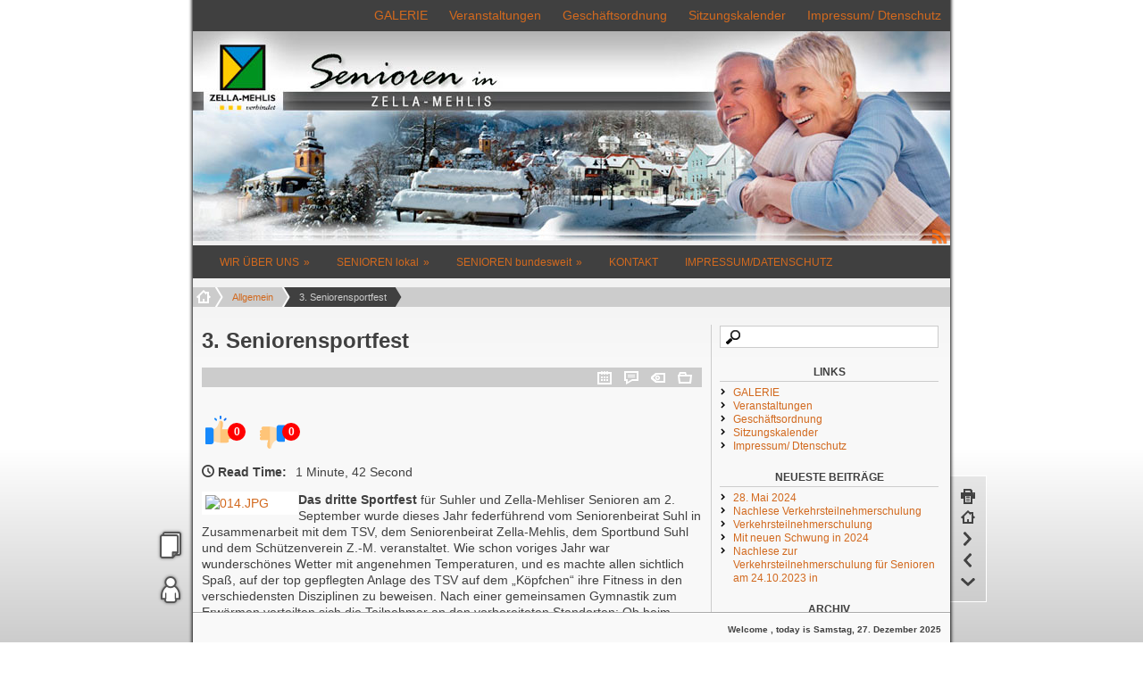

--- FILE ---
content_type: text/html; charset=UTF-8
request_url: https://senioren.zella-mehlis.de/3-seniorensportfest/
body_size: 21511
content:
<!DOCTYPE html PUBLIC "-//W3C//DTD XHTML 1.0 Transitional//EN" "http://www.w3.org/TR/xhtml1/DTD/xhtml1-transitional.dtd">
<html xmlns="http://www.w3.org/1999/xhtml" lang="de" xml:lang="de">

	<head profile="http://gmpg.org/xfn/11">

		
		<meta http-equiv="Content-Type" content="text/html; charset=UTF-8" />

		<meta name="viewport" content="width=100%; initial-scale=1; maximum-scale=1; minimum-scale=1; user-scalable=no;" />

		<title>3. Seniorensportfest &laquo; senioren.zella-mehlis.de</title>

		<link rel="pingback" href="https://senioren.zella-mehlis.de/xmlrpc.php" />

			<link rel='archives' title='Mai 2024' href='https://senioren.zella-mehlis.de/2024/05/' />
	<link rel='archives' title='April 2024' href='https://senioren.zella-mehlis.de/2024/04/' />
	<link rel='archives' title='März 2024' href='https://senioren.zella-mehlis.de/2024/03/' />
	<link rel='archives' title='Oktober 2023' href='https://senioren.zella-mehlis.de/2023/10/' />
	<link rel='archives' title='August 2023' href='https://senioren.zella-mehlis.de/2023/08/' />
	<link rel='archives' title='April 2023' href='https://senioren.zella-mehlis.de/2023/04/' />
	<link rel='archives' title='März 2023' href='https://senioren.zella-mehlis.de/2023/03/' />
	<link rel='archives' title='November 2022' href='https://senioren.zella-mehlis.de/2022/11/' />
	<link rel='archives' title='Oktober 2022' href='https://senioren.zella-mehlis.de/2022/10/' />
	<link rel='archives' title='September 2022' href='https://senioren.zella-mehlis.de/2022/09/' />

		
		<meta name='robots' content='max-image-preview:large' />
<link rel="alternate" type="application/rss+xml" title="senioren.zella-mehlis.de &raquo; Feed" href="https://senioren.zella-mehlis.de/feed/" />
<link rel="alternate" type="application/rss+xml" title="senioren.zella-mehlis.de &raquo; Kommentar-Feed" href="https://senioren.zella-mehlis.de/comments/feed/" />
<link rel="alternate" type="text/calendar" title="senioren.zella-mehlis.de &raquo; iCal Feed" href="https://senioren.zella-mehlis.de/events/?ical=1" />
<link rel="alternate" title="oEmbed (JSON)" type="application/json+oembed" href="https://senioren.zella-mehlis.de/wp-json/oembed/1.0/embed?url=https%3A%2F%2Fsenioren.zella-mehlis.de%2F3-seniorensportfest%2F" />
<link rel="alternate" title="oEmbed (XML)" type="text/xml+oembed" href="https://senioren.zella-mehlis.de/wp-json/oembed/1.0/embed?url=https%3A%2F%2Fsenioren.zella-mehlis.de%2F3-seniorensportfest%2F&#038;format=xml" />
<style id='wp-img-auto-sizes-contain-inline-css' type='text/css'>
img:is([sizes=auto i],[sizes^="auto," i]){contain-intrinsic-size:3000px 1500px}
/*# sourceURL=wp-img-auto-sizes-contain-inline-css */
</style>
<style id='wp-emoji-styles-inline-css' type='text/css'>

	img.wp-smiley, img.emoji {
		display: inline !important;
		border: none !important;
		box-shadow: none !important;
		height: 1em !important;
		width: 1em !important;
		margin: 0 0.07em !important;
		vertical-align: -0.1em !important;
		background: none !important;
		padding: 0 !important;
	}
/*# sourceURL=wp-emoji-styles-inline-css */
</style>
<link rel='stylesheet' id='wp-block-library-css' href='https://senioren.zella-mehlis.de/wp-includes/css/dist/block-library/style.min.css?ver=6.9' type='text/css' media='all' />
<style id='wp-block-paragraph-inline-css' type='text/css'>
.is-small-text{font-size:.875em}.is-regular-text{font-size:1em}.is-large-text{font-size:2.25em}.is-larger-text{font-size:3em}.has-drop-cap:not(:focus):first-letter{float:left;font-size:8.4em;font-style:normal;font-weight:100;line-height:.68;margin:.05em .1em 0 0;text-transform:uppercase}body.rtl .has-drop-cap:not(:focus):first-letter{float:none;margin-left:.1em}p.has-drop-cap.has-background{overflow:hidden}:root :where(p.has-background){padding:1.25em 2.375em}:where(p.has-text-color:not(.has-link-color)) a{color:inherit}p.has-text-align-left[style*="writing-mode:vertical-lr"],p.has-text-align-right[style*="writing-mode:vertical-rl"]{rotate:180deg}
/*# sourceURL=https://senioren.zella-mehlis.de/wp-includes/blocks/paragraph/style.min.css */
</style>
<style id='global-styles-inline-css' type='text/css'>
:root{--wp--preset--aspect-ratio--square: 1;--wp--preset--aspect-ratio--4-3: 4/3;--wp--preset--aspect-ratio--3-4: 3/4;--wp--preset--aspect-ratio--3-2: 3/2;--wp--preset--aspect-ratio--2-3: 2/3;--wp--preset--aspect-ratio--16-9: 16/9;--wp--preset--aspect-ratio--9-16: 9/16;--wp--preset--color--black: #000000;--wp--preset--color--cyan-bluish-gray: #abb8c3;--wp--preset--color--white: #ffffff;--wp--preset--color--pale-pink: #f78da7;--wp--preset--color--vivid-red: #cf2e2e;--wp--preset--color--luminous-vivid-orange: #ff6900;--wp--preset--color--luminous-vivid-amber: #fcb900;--wp--preset--color--light-green-cyan: #7bdcb5;--wp--preset--color--vivid-green-cyan: #00d084;--wp--preset--color--pale-cyan-blue: #8ed1fc;--wp--preset--color--vivid-cyan-blue: #0693e3;--wp--preset--color--vivid-purple: #9b51e0;--wp--preset--gradient--vivid-cyan-blue-to-vivid-purple: linear-gradient(135deg,rgb(6,147,227) 0%,rgb(155,81,224) 100%);--wp--preset--gradient--light-green-cyan-to-vivid-green-cyan: linear-gradient(135deg,rgb(122,220,180) 0%,rgb(0,208,130) 100%);--wp--preset--gradient--luminous-vivid-amber-to-luminous-vivid-orange: linear-gradient(135deg,rgb(252,185,0) 0%,rgb(255,105,0) 100%);--wp--preset--gradient--luminous-vivid-orange-to-vivid-red: linear-gradient(135deg,rgb(255,105,0) 0%,rgb(207,46,46) 100%);--wp--preset--gradient--very-light-gray-to-cyan-bluish-gray: linear-gradient(135deg,rgb(238,238,238) 0%,rgb(169,184,195) 100%);--wp--preset--gradient--cool-to-warm-spectrum: linear-gradient(135deg,rgb(74,234,220) 0%,rgb(151,120,209) 20%,rgb(207,42,186) 40%,rgb(238,44,130) 60%,rgb(251,105,98) 80%,rgb(254,248,76) 100%);--wp--preset--gradient--blush-light-purple: linear-gradient(135deg,rgb(255,206,236) 0%,rgb(152,150,240) 100%);--wp--preset--gradient--blush-bordeaux: linear-gradient(135deg,rgb(254,205,165) 0%,rgb(254,45,45) 50%,rgb(107,0,62) 100%);--wp--preset--gradient--luminous-dusk: linear-gradient(135deg,rgb(255,203,112) 0%,rgb(199,81,192) 50%,rgb(65,88,208) 100%);--wp--preset--gradient--pale-ocean: linear-gradient(135deg,rgb(255,245,203) 0%,rgb(182,227,212) 50%,rgb(51,167,181) 100%);--wp--preset--gradient--electric-grass: linear-gradient(135deg,rgb(202,248,128) 0%,rgb(113,206,126) 100%);--wp--preset--gradient--midnight: linear-gradient(135deg,rgb(2,3,129) 0%,rgb(40,116,252) 100%);--wp--preset--font-size--small: 13px;--wp--preset--font-size--medium: 20px;--wp--preset--font-size--large: 36px;--wp--preset--font-size--x-large: 42px;--wp--preset--spacing--20: 0.44rem;--wp--preset--spacing--30: 0.67rem;--wp--preset--spacing--40: 1rem;--wp--preset--spacing--50: 1.5rem;--wp--preset--spacing--60: 2.25rem;--wp--preset--spacing--70: 3.38rem;--wp--preset--spacing--80: 5.06rem;--wp--preset--shadow--natural: 6px 6px 9px rgba(0, 0, 0, 0.2);--wp--preset--shadow--deep: 12px 12px 50px rgba(0, 0, 0, 0.4);--wp--preset--shadow--sharp: 6px 6px 0px rgba(0, 0, 0, 0.2);--wp--preset--shadow--outlined: 6px 6px 0px -3px rgb(255, 255, 255), 6px 6px rgb(0, 0, 0);--wp--preset--shadow--crisp: 6px 6px 0px rgb(0, 0, 0);}:where(.is-layout-flex){gap: 0.5em;}:where(.is-layout-grid){gap: 0.5em;}body .is-layout-flex{display: flex;}.is-layout-flex{flex-wrap: wrap;align-items: center;}.is-layout-flex > :is(*, div){margin: 0;}body .is-layout-grid{display: grid;}.is-layout-grid > :is(*, div){margin: 0;}:where(.wp-block-columns.is-layout-flex){gap: 2em;}:where(.wp-block-columns.is-layout-grid){gap: 2em;}:where(.wp-block-post-template.is-layout-flex){gap: 1.25em;}:where(.wp-block-post-template.is-layout-grid){gap: 1.25em;}.has-black-color{color: var(--wp--preset--color--black) !important;}.has-cyan-bluish-gray-color{color: var(--wp--preset--color--cyan-bluish-gray) !important;}.has-white-color{color: var(--wp--preset--color--white) !important;}.has-pale-pink-color{color: var(--wp--preset--color--pale-pink) !important;}.has-vivid-red-color{color: var(--wp--preset--color--vivid-red) !important;}.has-luminous-vivid-orange-color{color: var(--wp--preset--color--luminous-vivid-orange) !important;}.has-luminous-vivid-amber-color{color: var(--wp--preset--color--luminous-vivid-amber) !important;}.has-light-green-cyan-color{color: var(--wp--preset--color--light-green-cyan) !important;}.has-vivid-green-cyan-color{color: var(--wp--preset--color--vivid-green-cyan) !important;}.has-pale-cyan-blue-color{color: var(--wp--preset--color--pale-cyan-blue) !important;}.has-vivid-cyan-blue-color{color: var(--wp--preset--color--vivid-cyan-blue) !important;}.has-vivid-purple-color{color: var(--wp--preset--color--vivid-purple) !important;}.has-black-background-color{background-color: var(--wp--preset--color--black) !important;}.has-cyan-bluish-gray-background-color{background-color: var(--wp--preset--color--cyan-bluish-gray) !important;}.has-white-background-color{background-color: var(--wp--preset--color--white) !important;}.has-pale-pink-background-color{background-color: var(--wp--preset--color--pale-pink) !important;}.has-vivid-red-background-color{background-color: var(--wp--preset--color--vivid-red) !important;}.has-luminous-vivid-orange-background-color{background-color: var(--wp--preset--color--luminous-vivid-orange) !important;}.has-luminous-vivid-amber-background-color{background-color: var(--wp--preset--color--luminous-vivid-amber) !important;}.has-light-green-cyan-background-color{background-color: var(--wp--preset--color--light-green-cyan) !important;}.has-vivid-green-cyan-background-color{background-color: var(--wp--preset--color--vivid-green-cyan) !important;}.has-pale-cyan-blue-background-color{background-color: var(--wp--preset--color--pale-cyan-blue) !important;}.has-vivid-cyan-blue-background-color{background-color: var(--wp--preset--color--vivid-cyan-blue) !important;}.has-vivid-purple-background-color{background-color: var(--wp--preset--color--vivid-purple) !important;}.has-black-border-color{border-color: var(--wp--preset--color--black) !important;}.has-cyan-bluish-gray-border-color{border-color: var(--wp--preset--color--cyan-bluish-gray) !important;}.has-white-border-color{border-color: var(--wp--preset--color--white) !important;}.has-pale-pink-border-color{border-color: var(--wp--preset--color--pale-pink) !important;}.has-vivid-red-border-color{border-color: var(--wp--preset--color--vivid-red) !important;}.has-luminous-vivid-orange-border-color{border-color: var(--wp--preset--color--luminous-vivid-orange) !important;}.has-luminous-vivid-amber-border-color{border-color: var(--wp--preset--color--luminous-vivid-amber) !important;}.has-light-green-cyan-border-color{border-color: var(--wp--preset--color--light-green-cyan) !important;}.has-vivid-green-cyan-border-color{border-color: var(--wp--preset--color--vivid-green-cyan) !important;}.has-pale-cyan-blue-border-color{border-color: var(--wp--preset--color--pale-cyan-blue) !important;}.has-vivid-cyan-blue-border-color{border-color: var(--wp--preset--color--vivid-cyan-blue) !important;}.has-vivid-purple-border-color{border-color: var(--wp--preset--color--vivid-purple) !important;}.has-vivid-cyan-blue-to-vivid-purple-gradient-background{background: var(--wp--preset--gradient--vivid-cyan-blue-to-vivid-purple) !important;}.has-light-green-cyan-to-vivid-green-cyan-gradient-background{background: var(--wp--preset--gradient--light-green-cyan-to-vivid-green-cyan) !important;}.has-luminous-vivid-amber-to-luminous-vivid-orange-gradient-background{background: var(--wp--preset--gradient--luminous-vivid-amber-to-luminous-vivid-orange) !important;}.has-luminous-vivid-orange-to-vivid-red-gradient-background{background: var(--wp--preset--gradient--luminous-vivid-orange-to-vivid-red) !important;}.has-very-light-gray-to-cyan-bluish-gray-gradient-background{background: var(--wp--preset--gradient--very-light-gray-to-cyan-bluish-gray) !important;}.has-cool-to-warm-spectrum-gradient-background{background: var(--wp--preset--gradient--cool-to-warm-spectrum) !important;}.has-blush-light-purple-gradient-background{background: var(--wp--preset--gradient--blush-light-purple) !important;}.has-blush-bordeaux-gradient-background{background: var(--wp--preset--gradient--blush-bordeaux) !important;}.has-luminous-dusk-gradient-background{background: var(--wp--preset--gradient--luminous-dusk) !important;}.has-pale-ocean-gradient-background{background: var(--wp--preset--gradient--pale-ocean) !important;}.has-electric-grass-gradient-background{background: var(--wp--preset--gradient--electric-grass) !important;}.has-midnight-gradient-background{background: var(--wp--preset--gradient--midnight) !important;}.has-small-font-size{font-size: var(--wp--preset--font-size--small) !important;}.has-medium-font-size{font-size: var(--wp--preset--font-size--medium) !important;}.has-large-font-size{font-size: var(--wp--preset--font-size--large) !important;}.has-x-large-font-size{font-size: var(--wp--preset--font-size--x-large) !important;}
/*# sourceURL=global-styles-inline-css */
</style>

<style id='classic-theme-styles-inline-css' type='text/css'>
/*! This file is auto-generated */
.wp-block-button__link{color:#fff;background-color:#32373c;border-radius:9999px;box-shadow:none;text-decoration:none;padding:calc(.667em + 2px) calc(1.333em + 2px);font-size:1.125em}.wp-block-file__button{background:#32373c;color:#fff;text-decoration:none}
/*# sourceURL=/wp-includes/css/classic-themes.min.css */
</style>
<link rel='stylesheet' id='dashicons-css' href='https://senioren.zella-mehlis.de/wp-includes/css/dashicons.min.css?ver=6.9' type='text/css' media='all' />
<link rel='stylesheet' id='thickbox-css' href='https://senioren.zella-mehlis.de/wp-includes/js/thickbox/thickbox.css?ver=6.9' type='text/css' media='all' />
<link rel='stylesheet' id='fastfood-general-style-css' href='https://senioren.zella-mehlis.de/wp-content/themes/fastfood/style.css?ver=0.36' type='text/css' media='screen' />
<link rel='stylesheet' id='fastfood-responsive-layout-css' href='https://senioren.zella-mehlis.de/wp-content/themes/fastfood/css/responsive.css?ver=0.36' type='text/css' media='screen and (max-width: 1024px)' />
<link rel='stylesheet' id='fastfood-print-style-css' href='https://senioren.zella-mehlis.de/wp-content/themes/fastfood/css/print.css?ver=0.36' type='text/css' media='print' />
<link rel='stylesheet' id='ngg_basic_slideshow_style-css' href='https://senioren.zella-mehlis.de/wp-content/plugins/nextgen-gallery/products/photocrati_nextgen/modules/nextgen_basic_gallery/static/slideshow/ngg_basic_slideshow.css?ver=3.32' type='text/css' media='all' />
<link rel='stylesheet' id='ngg_slick_slideshow_style-css' href='https://senioren.zella-mehlis.de/wp-content/plugins/nextgen-gallery/products/photocrati_nextgen/modules/nextgen_basic_gallery/static/slideshow/slick/slick.css?ver=3.32' type='text/css' media='all' />
<link rel='stylesheet' id='ngg_slick_slideshow_theme-css' href='https://senioren.zella-mehlis.de/wp-content/plugins/nextgen-gallery/products/photocrati_nextgen/modules/nextgen_basic_gallery/static/slideshow/slick/slick-theme.css?ver=3.32' type='text/css' media='all' />
<link rel='stylesheet' id='ngg_trigger_buttons-css' href='https://senioren.zella-mehlis.de/wp-content/plugins/nextgen-gallery/products/photocrati_nextgen/modules/nextgen_gallery_display/static/trigger_buttons.css?ver=3.32' type='text/css' media='all' />
<link rel='stylesheet' id='shutter-0-css' href='https://senioren.zella-mehlis.de/wp-content/plugins/nextgen-gallery/products/photocrati_nextgen/modules/lightbox/static/shutter/shutter.css?ver=3.32' type='text/css' media='all' />
<link rel='stylesheet' id='fontawesome_v4_shim_style-css' href='https://senioren.zella-mehlis.de/wp-content/plugins/nextgen-gallery/products/photocrati_nextgen/modules/nextgen_gallery_display/static/v4-shims.min.css?ver=6.9' type='text/css' media='all' />
<link rel='stylesheet' id='fontawesome-css' href='https://senioren.zella-mehlis.de/wp-content/plugins/nextgen-gallery/products/photocrati_nextgen/modules/nextgen_gallery_display/static/all.min.css?ver=6.9' type='text/css' media='all' />
<link rel='stylesheet' id='nextgen_widgets_style-css' href='https://senioren.zella-mehlis.de/wp-content/plugins/nextgen-gallery/products/photocrati_nextgen/modules/widget/static/widgets.css?ver=3.32' type='text/css' media='all' />
<link rel='stylesheet' id='nextgen_basic_slideshow_style-css' href='https://senioren.zella-mehlis.de/wp-content/plugins/nextgen-gallery/products/photocrati_nextgen/modules/nextgen_basic_gallery/static/slideshow/ngg_basic_slideshow.css?ver=3.32' type='text/css' media='all' />
<link rel='stylesheet' id='booster-extension-social-icons-css' href='https://senioren.zella-mehlis.de/wp-content/plugins/booster-extension/assets/css/social-icons.min.css?ver=6.9' type='text/css' media='all' />
<link rel='stylesheet' id='booster-extension-style-css' href='https://senioren.zella-mehlis.de/wp-content/plugins/booster-extension/assets/css/style.css?ver=6.9' type='text/css' media='all' />
<link rel='stylesheet' id='wtcStyleSheets-css' href='https://senioren.zella-mehlis.de/wp-content/plugins/traffic-counter-widget/wtc-styles.css?ver=6.9' type='text/css' media='all' />
<link rel='stylesheet' id='counterize_stylesheet-css' href='https://senioren.zella-mehlis.de/wp-content/plugins/counterize/counterize.css.php?ver=6.9' type='text/css' media='all' />
<script type="text/javascript" src="https://senioren.zella-mehlis.de/wp-content/plugins/traffic-counter-widget/wp-wtc-ajax.js?ver=6.9" id="wtcScripts-js"></script>
<script type="text/javascript" src="https://senioren.zella-mehlis.de/wp-includes/js/jquery/jquery.min.js?ver=3.7.1" id="jquery-core-js"></script>
<script type="text/javascript" src="https://senioren.zella-mehlis.de/wp-includes/js/jquery/jquery-migrate.min.js?ver=3.4.1" id="jquery-migrate-js"></script>
<script type="text/javascript" src="https://senioren.zella-mehlis.de/wp-content/plugins/nextgen-gallery/products/photocrati_nextgen/modules/nextgen_basic_gallery/static/slideshow/slick/slick-1.8.0-modded.js?ver=3.32" id="ngg_slick-js"></script>
<script type="text/javascript" id="photocrati_ajax-js-extra">
/* <![CDATA[ */
var photocrati_ajax = {"url":"https://senioren.zella-mehlis.de/index.php?photocrati_ajax=1","wp_home_url":"https://senioren.zella-mehlis.de","wp_site_url":"https://senioren.zella-mehlis.de","wp_root_url":"https://senioren.zella-mehlis.de","wp_plugins_url":"https://senioren.zella-mehlis.de/wp-content/plugins","wp_content_url":"https://senioren.zella-mehlis.de/wp-content","wp_includes_url":"https://senioren.zella-mehlis.de/wp-includes/","ngg_param_slug":"nggallery"};
//# sourceURL=photocrati_ajax-js-extra
/* ]]> */
</script>
<script type="text/javascript" src="https://senioren.zella-mehlis.de/wp-content/plugins/nextgen-gallery/products/photocrati_nextgen/modules/ajax/static/ajax.min.js?ver=3.32" id="photocrati_ajax-js"></script>
<script type="text/javascript" src="https://senioren.zella-mehlis.de/wp-content/plugins/nextgen-gallery/products/photocrati_nextgen/modules/nextgen_basic_gallery/static/slideshow/ngg_basic_slideshow.js?ver=3.32" id="photocrati-nextgen_basic_slideshow-js"></script>
<script type="text/javascript" src="https://senioren.zella-mehlis.de/wp-content/plugins/nextgen-gallery/products/photocrati_nextgen/modules/nextgen_gallery_display/static/v4-shims.min.js?ver=5.3.1" id="fontawesome_v4_shim-js"></script>
<script type="text/javascript" defer integrity="sha384-kW+oWsYx3YpxvjtZjFXqazFpA7UP/MbiY4jvs+RWZo2+N94PFZ36T6TFkc9O3qoB" crossorigin="anonymous" data-auto-replace-svg="false" data-keep-original-source="false" data-search-pseudo-elements src="https://senioren.zella-mehlis.de/wp-content/plugins/nextgen-gallery/products/photocrati_nextgen/modules/nextgen_gallery_display/static/all.min.js?ver=5.3.1" id="fontawesome-js"></script>
<script type="text/javascript" src="https://senioren.zella-mehlis.de/wp-content/plugins/counterize/counterize.js.php?ver=6.9" id="counterize_javascript-js"></script>
<link rel="https://api.w.org/" href="https://senioren.zella-mehlis.de/wp-json/" /><link rel="alternate" title="JSON" type="application/json" href="https://senioren.zella-mehlis.de/wp-json/wp/v2/posts/701" /><link rel="EditURI" type="application/rsd+xml" title="RSD" href="https://senioren.zella-mehlis.de/xmlrpc.php?rsd" />
<meta name="generator" content="WordPress 6.9" />
<link rel="canonical" href="https://senioren.zella-mehlis.de/3-seniorensportfest/" />
<link rel='shortlink' href='https://senioren.zella-mehlis.de/?p=701' />
<!-- Enter your scripts here --><!-- begin nextgen-js-galleryview scripts -->
          <script type="text/javascript"  src="https://senioren.zella-mehlis.de/wp-content/plugins/wordpress-nextgen-galleryview/GalleryView/scripts/jquery.timers-1.1.2.js"></script>
          <script type="text/javascript"  src="https://senioren.zella-mehlis.de/wp-content/plugins/wordpress-nextgen-galleryview/GalleryView/scripts/jquery.easing.1.3.js"></script>
          <script type="text/javascript"  src="https://senioren.zella-mehlis.de/wp-content/plugins/wordpress-nextgen-galleryview/GalleryView/scripts/jquery.galleryview-2.0.js"></script>
          <link   type="text/css"        href="https://senioren.zella-mehlis.de/wp-content/plugins/wordpress-nextgen-galleryview/GalleryView/css/galleryview.css" rel="stylesheet" media="screen" />
        <!-- end nextgen-js-galleryview scripts -->
       <meta name="tec-api-version" content="v1"><meta name="tec-api-origin" content="https://senioren.zella-mehlis.de"><link rel="alternate" href="https://senioren.zella-mehlis.de/wp-json/tribe/events/v1/" />	<style type="text/css">
		body {
			font-size: 12px;
				font-family: Verdana, Geneva, sans-serif;
			}
				a {
			color: #D2691E;
		}
		input[type=button]:hover,
		input[type=submit]:hover,
		input[type=reset]:hover,
		textarea:hover,
		input[type=text]:hover,
		input[type=password]:hover,
		textarea:focus,
		input[type=text]:focus,
		input[type=password]:focus {
			border: 1px solid #FF4500;
		}
		a:hover,
		.current-menu-item a:hover,
		.current_page_item a:hover,
		.current-cat a:hover,
		#mainmenu .menu-item-parent:hover > a:after { 
			color: #FF4500;
		}
		.current-menu-item > a,
		.current_page_item > a,
		.current-cat > a,
		#crumbs .last,
		.menu-item-parent:hover > a:after,
		.current-menu-ancestor > a:after,
		.current-menu-parent > a:after,
		.current_page_parent > a:after,
		.current_page_ancestor > a:after,
		#navxt-crumbs li.current_item,
		li.current-menu-ancestor > a:after {
			color: #CCCCCC;
		}
			</style>
	<!-- InternetExplorer really sucks! -->
	<!--[if lte IE 8]>
	<style type="text/css">
		.js-res {
			border:1px solid #333333 !important;
		}
		.menuitem_1ul > ul > li {
			margin-right:-2px;
		}
		.attachment-thumbnail,
		.wp-caption img,
		.gallery-item img,
		.storycontent img.size-full,
		.storycontent img.attachment-full,
		.widget img.size-full,
		.widget img.attachment-full,
		.widget img.size-medium,
		.widget img.attachment-medium {
			width:auto;
		}
		.gallery-thumb img,
		#main .avatar {
			max-width:700px;
		}
	}

	</style>
	<![endif]-->
	<style type="text/css">
		#header {
			background: transparent url( 'https://senioren.zella-mehlis.de/wp-content/uploads/2012/03/cropped-header_winter_11.jpg' ) center no-repeat;
			height: 240px;
		}
		#head h1 a,
		#head {
			display:none;		}
	</style>

	<link rel='stylesheet' id='nextgen_basic_singlepic_style-css' href='https://senioren.zella-mehlis.de/wp-content/plugins/nextgen-gallery/products/photocrati_nextgen/modules/nextgen_basic_singlepic/static/nextgen_basic_singlepic.css?ver=3.32' type='text/css' media='all' />
</head>

	<body class="wp-singular post-template-default single single-post postid-701 single-format-standard wp-theme-fastfood booster-extension tribe-no-js ff-no-js tinynav-support">

		<div id="ff_background"><div id="ff_body" class="pad_bg"><div id="ff_body_overlay"></div></div></div>

			<script type="text/javascript">
		/* <![CDATA[ */
		(function(){
			var c = document.body.className;
			c = c.replace(/ff-no-js/, 'ff-js');
			document.body.className = c;
		})();
		/* ]]> */
	</script>

		<div id="main">

			<div id="content">

				<div id="secondary1" class="ff-menu"><ul id="menu-links" class="menu"><li id="menu-item-2148" class="menu-item menu-item-type-post_type menu-item-object-page menu-item-2148"><a href="https://senioren.zella-mehlis.de/fotogalerie/">GALERIE</a></li>
<li id="menu-item-2149" class="menu-item menu-item-type-post_type menu-item-object-page menu-item-2149"><a href="https://senioren.zella-mehlis.de/veranstaltungen/">Veranstaltungen</a></li>
<li id="menu-item-2150" class="menu-item menu-item-type-post_type menu-item-object-page menu-item-2150"><a href="https://senioren.zella-mehlis.de/geschaftsordnung/">Geschäftsordnung</a></li>
<li id="menu-item-2263" class="menu-item menu-item-type-post_type menu-item-object-page menu-item-2263"><a href="https://senioren.zella-mehlis.de/sitzungskalender/">Sitzungskalender</a></li>
<li id="menu-item-2262" class="menu-item menu-item-type-post_type menu-item-object-page menu-item-2262"><a href="https://senioren.zella-mehlis.de/impressum/">Impressum/ Dtenschutz</a></li>
</ul></div>
				
				<div id="header">

					
					<a href="https://senioren.zella-mehlis.de/"><img src="https://senioren.zella-mehlis.de/wp-content/uploads/2012/03/cropped-header_winter_11.jpg" /></a>
					
				</div>

					<div id="pages">

		
		<div id="rss_imglink"><a href="https://senioren.zella-mehlis.de/feed/" title="Syndicate this site using RSS 2.0"><img alt="rsslink" src="https://senioren.zella-mehlis.de/wp-content/themes/fastfood/images/rss.png" /></a></div>

		<ul id="mainmenu" class="nav-menu"><li class="menu-item navhome current_page_item"><a href="https://senioren.zella-mehlis.de/" title="Home">Home</a></li><li id="menu-item-1889" class="menu-item menu-item-type-post_type menu-item-object-page menu-item-has-children menu-item-parent menu-item-1889"><a href="https://senioren.zella-mehlis.de/wir-ueber-uns_/">WIR ÜBER UNS</a>
<ul class="sub-menu">
	<li id="menu-item-1884" class="menu-item menu-item-type-post_type menu-item-object-page menu-item-1884"><a href="https://senioren.zella-mehlis.de/geschaftsordnung/">Geschäftsordnung</a></li>
	<li id="menu-item-1883" class="menu-item menu-item-type-post_type menu-item-object-page menu-item-1883"><a href="https://senioren.zella-mehlis.de/satzung-des-senirenbeirates/">Satzung</a></li>
</ul>
</li>
<li id="menu-item-404" class="menu-item menu-item-type-post_type menu-item-object-page menu-item-has-children menu-item-parent menu-item-404"><a href="https://senioren.zella-mehlis.de/ratgeber/">SENIOREN lokal</a>
<ul class="sub-menu">
	<li id="menu-item-1259" class="menu-item menu-item-type-custom menu-item-object-custom menu-item-1259"><a href="http://www.seniorenhilfe-suhlzellamehlis.de/">Seniorenhilfe Suhl-ZM</a></li>
	<li id="menu-item-415" class="menu-item menu-item-type-post_type menu-item-object-page menu-item-415"><a href="https://senioren.zella-mehlis.de/ratgeber/awo/">AWO</a></li>
	<li id="menu-item-414" class="menu-item menu-item-type-post_type menu-item-object-page menu-item-414"><a href="https://senioren.zella-mehlis.de/ratgeber/bibliothek/">Bibliothek</a></li>
	<li id="menu-item-416" class="menu-item menu-item-type-post_type menu-item-object-page menu-item-416"><a href="https://senioren.zella-mehlis.de/ratgeber/kirche/">evangelische Kirche</a></li>
	<li id="menu-item-1876" class="menu-item menu-item-type-post_type menu-item-object-page menu-item-1876"><a href="https://senioren.zella-mehlis.de/ratgeber/sport/">Sport</a></li>
	<li id="menu-item-418" class="menu-item menu-item-type-post_type menu-item-object-page menu-item-418"><a href="https://senioren.zella-mehlis.de/ratgeber/volkssolidaritat/">Volkssolidarität</a></li>
</ul>
</li>
<li id="menu-item-1076" class="menu-item menu-item-type-post_type menu-item-object-page menu-item-has-children menu-item-parent menu-item-1076"><a href="https://senioren.zella-mehlis.de/senioren-bundesweit/">SENIOREN bundesweit</a>
<ul class="sub-menu">
	<li id="menu-item-1077" class="menu-item menu-item-type-custom menu-item-object-custom menu-item-1077"><a href="http://bagso.de">BAGSO</a></li>
	<li id="menu-item-1078" class="menu-item menu-item-type-custom menu-item-object-custom menu-item-1078"><a href="http://www.landesseniorenrat-thueringen.de">Landesseniorenrat Thüringen</a></li>
</ul>
</li>
<li id="menu-item-405" class="menu-item menu-item-type-post_type menu-item-object-page menu-item-405"><a href="https://senioren.zella-mehlis.de/kontakt/">KONTAKT</a></li>
<li id="menu-item-983" class="menu-item menu-item-type-post_type menu-item-object-page menu-item-983"><a href="https://senioren.zella-mehlis.de/impressum/">IMPRESSUM/DATENSCHUTZ</a></li>
</ul>
		
	</div>

				
<!-- here should be the Header widget area -->

				<div id="crumbs" class="breadcrumb-navigation"><ul><li class="first"><a class="crumb-home" rel="nofollow" href="https://senioren.zella-mehlis.de">&nbsp;</a></li><li><a href="https://senioren.zella-mehlis.de/category/allgemein/">Allgemein</a></li><li class="last"><span>3. Seniorensportfest</span></li></ul></div>

<div id="posts_content" class="posts_narrow">

	
	
			
			<div class="post-701 post type-post status-publish format-standard hentry category-allgemein" id="post-701">

				
				
				<h2 class="storytitle">3. Seniorensportfest</h2>
				
					<div class="meta_container">

		<div class="meta top_meta">

			
							<div class="metafield">
					<div class="metafield_trigger mft_cat" style="right: 10px; width:16px"> </div>
					<div class="metafield_content">
						Categories: <a href="https://senioren.zella-mehlis.de/category/allgemein/" rel="category tag">Allgemein</a>					</div>
				</div>
			
							<div class="metafield">
					<div class="metafield_trigger mft_tag" style="right: 40px; width:16px"> </div>
					<div class="metafield_content">
						Tags: No Tags					</div>
				</div>
			
							<div class="metafield">
					<div class="metafield_trigger mft_comm" style="right: 70px; width:16px"> </div>
					<div class="metafield_content">
						Comments: <span>Comments Off</span>					</div>
				</div>
			
							<div class="metafield">
					<div class="metafield_trigger mft_date" style="right: 100px; width:16px"> </div>
					<div class="metafield_content">
						Published on: <b class="published" title="2015-10-01T09:21:16+02:00">1. Oktober 2015</b>					</div>
				</div>
			
			
			<div class="metafield_trigger edit_link" style="right: 130px;"></div>

		</div>

	</div>

				
				<div class="storycontent entry-content">
					
			<div class="twp-like-dislike-button twp-like-dislike-thumb">

				
				<span data-id="701" id="twp-post-like" class="twp-post-like-dislike can-like">
		            <img src="https://senioren.zella-mehlis.de/wp-content/plugins/booster-extension//assets/icon/thumbs-up.svg" />		        </span>

				<span class="twp-like-count">
		            0		        </span>

				
				<span data-id="701" id="twp-post-dislike" class="twp-post-like-dislike can-dislike ">
		            <img src="https://senioren.zella-mehlis.de/wp-content/plugins/booster-extension//assets/icon/thumbs-down.svg" />		        </span>

				<span class="twp-dislike-count">
		            0		        </span>

			</div>

		<div class='booster-block booster-read-block'>
                <div class="twp-read-time">
                	<i class="booster-icon twp-clock"></i> <span>Read Time:</span>1 Minute, 42 Second                </div>

            </div><p style="text-align: left;"><a class="shutterset_" title=" " href="http://senioren-zm.de/wp-content/gallery/02-09-2015_seniorensportfest/014.JPG" target="_blank" rel="http://senioren-zm.de/wp-content/gallery/02-09-2015_seniorensportfest/014.JPG" data-image-id="44" data-src="http://senioren-zm.de/wp-content/gallery/02-09-2015_seniorensportfest/014.JPG" data-thumbnail="http://senioren-zm.de/wp-content/gallery/02-09-2015_seniorensportfest/thumbs/thumbs_014.JPG" data-title="014.JPG" data-description=" "><img decoding="async" class="ngg-singlepic ngg-left alignnone" src="http://senioren-zm.de/wp-content/gallery/02-09-2015_seniorensportfest/thumbs/thumbs_014.JPG" alt="014.JPG" width="100" height="75" /></a></p>
<p style="text-align: left;"><b>Das dritte Sportfest</b> für Suhler und Zella-Mehliser Senioren am 2. September wurde dieses Jahr federführend vom Seniorenbeirat Suhl in Zusammenarbeit mit dem TSV, dem Seniorenbeirat Zella-Mehlis, dem Sportbund Suhl und dem Schützenverein Z.-M. veranstaltet. Wie schon voriges Jahr war wunderschönes Wetter mit angenehmen Temperaturen, und es machte allen sichtlich Spaß, auf der top gepflegten Anlage des TSV auf dem „Köpfchen“ ihre Fitness in den verschiedensten Disziplinen zu beweisen. Nach einer gemeinsamen Gymnastik zum Erwärmen verteilten sich die Teilnehmer an den vorbereiteten Standorten: Ob beim Sommerbiathlon, Steinweitwurf, Torwandschießen, Standweitsprung, Seilspringen, Kleinfeldtennis, verschiedenen Laufdisziplinen, Lasergewehrschießen oder einem gemeinsamen Volleyballspiel – überall waren Seniorinnen und Senioren eifrig bei der Sache.</p>
<p style="text-align: left;"><span id="more-701"></span></p>
<p style="text-align: left;"><img fetchpriority="high" decoding="async" class="aligncenter size-large wp-image-704" src="http://senioren-zm.de/wp-content/uploads/2015/10/Auf-die-Plätze-fertig-los-2015-10-1024x768.jpg" alt="Digital Camera" width="554" height="415" srcset="https://senioren.zella-mehlis.de/wp-content/uploads/2015/10/Auf-die-Plätze-fertig-los-2015-10-1024x768.jpg 1024w, https://senioren.zella-mehlis.de/wp-content/uploads/2015/10/Auf-die-Plätze-fertig-los-2015-10-300x225.jpg 300w" sizes="(max-width: 554px) 100vw, 554px" /></p>
<p style="text-align: left;">Der Präsident des TSV, Wolfgang Schlegelmilch,  moderierte wie auch die Jahre zuvor mit Elan und Witz die Veranstaltung und ermunterte manche noch zögerliche Gäste zum Mitmachen. Und wie immer konnten die Teilnehmer die beim Wettkampf verpulverten Kalorien mit knusprigen Rostbratwürsten, diversen Getränken, aber auch Kaffee und Kuchen ersetzen. Die Suhler Frauen hatten zahlreiche leckere Kuchen gebacken, die wunderbar schmeckten. Besonders gefreut haben wir uns, dass uns dieses Jahr erstmals auch unser Bürgermeister Richard Rossel auf dem „Köpfchen“ besuchte.  Wolfgang Schlegelmilch ernannte ihn bei der zum Schluss stattfindenden Siegerehrung zur „Glücksfee“, denn dieses Jahr wurden die Sieger ausgelost, es wurde nicht nach der jeweiligen Leistung entschieden.</p>
<p style="text-align: left;"><img decoding="async" class="aligncenter size-large wp-image-706" src="http://senioren-zm.de/wp-content/uploads/2015/10/Herr-Rossel-als-Glücksfee-2015-17-1024x768.jpg" alt="Digital Camera" width="560" height="420" srcset="https://senioren.zella-mehlis.de/wp-content/uploads/2015/10/Herr-Rossel-als-Glücksfee-2015-17-1024x768.jpg 1024w, https://senioren.zella-mehlis.de/wp-content/uploads/2015/10/Herr-Rossel-als-Glücksfee-2015-17-300x225.jpg 300w" sizes="(max-width: 560px) 100vw, 560px" />Es wurden auch besondere Preise vergeben: Neben einigen Flaschen Sekt von den Veranstaltern gab es von der Rhön-Rennsteig-Sparkasse gesponserte  Eintrittskarten zur Landesgartenschau in Schmalkalden – eine gute Idee! Nicht nur einige Sportler konnten sich über ein Ticket freuen, auch Klaus und Regina Wolf erhielten ein solches als Anerkennung, denn sie gehören seit vielen Jahren zu den immer einsatzfreudigen Mitgliedern des TSV, die neben vielen anderen freiwilligen Helfern solche Veranstaltungen mit absichern.</p>
<p style="text-align: left;"><a href="http://senioren-zm.de/?page_id=862&amp;preview=true" target="_blank">&gt;&gt;hier geht&#8217;s zur Fotogalerie</a></p>
<p><b>Ein ganz dickes Dankeschön</b> geht an Wolfgang Schlegelmilch und die Mitglieder des TSV, die auf ihrem schön gelegenen Sportplatz die Wettkämpfe fachgerecht vorbereiteten und begleiteten. Zum Schluss waren sich alle einig: Ein gemeinsames Seniorensportfest Suhl-Zella-Mehlis wird auch nächstes Jahr wieder stattfinden!</p>
<p>E. Holland-Cunz, 05.09.15</p>


		<div class=" twp-social-share  booster-clear">

						    <header class="twp-plugin-title twp-share-title">
			        <h2>Share</h2>
			    </header>
			
		    <div class="twp-share-container">
							</div>
		</div>

	            
            <div class="booster-block booster-author-block">
                <div class="be-author-details layout-square align-left">
                    <div class="be-author-wrapper">
                        <div class="booster-row">
                            <div class="booster-column booster-column-two booster-column-mobile">
                                <div class="be-author-image">
                                                                    </div>
                            </div>
                            <div class="booster-column booster-column-eight booster-column-mobile">
                                <div class="author-details">
                                                                            <header class="twp-plugin-title twp-author-title">
                                            <h2>About Post Author</h2>
                                        </header>
                                                                        <h4 class="be-author-meta be-author-name">
                                        <a href="https://senioren.zella-mehlis.de/author/faustball/" class="booster-url-link">
                                            Brock                                        </a>
                                    </h4>
                                                                                                                <div class="be-author-meta be-author-email">
                                            <a href="mailto: gertbrockzm@t-online.de" class="booster-url-link">
                                                <span class="booster-svg-icon booster-svg-envelope"><svg class="booster-svg" aria-hidden="true" role="img" focusable="false" viewBox="0 0 24 24" xmlns="http://www.w3.org/2000/svg" width="24" height="24"><path fill="currentColor" d="M0 3v18h24v-18h-24zm6.623 7.929l-4.623 5.712v-9.458l4.623 3.746zm-4.141-5.929h19.035l-9.517 7.713-9.518-7.713zm5.694 7.188l3.824 3.099 3.83-3.104 5.612 6.817h-18.779l5.513-6.812zm9.208-1.264l4.616-3.741v9.348l-4.616-5.607z" /></svg></span>gertbrockzm@t-online.de                                            </a>
                                        </div>
                                                                                                                                            </div>
                                <div class="be-author-profiles">
                                                                                                                                                                                                                                                                                                                                                                                                                                                                                                                                                                                                                                                                                                                                                                                                                                                                                                                                                                                                                                                                                </div>
                            </div>
                        </div>
                    </div>
                </div>
            </div>
                    <div class="booster-block booster-reactions-block">
            <div class="twp-reactions-icons">
                
                <div class="twp-reacts-wrap">
                    <a react-data="be-react-1" post-id="701" class="be-face-icons un-reacted" href="javascript:void(0)">
                        <img decoding="async" src="https://senioren.zella-mehlis.de/wp-content/plugins/booster-extension//assets/icon/happy.svg" alt="Happy">
                    </a>
                    <div class="twp-reaction-title">
                        Happy                    </div>
                    <div class="twp-count-percent">
                                                    <span style="display: none;" class="twp-react-count">0</span>
                        
                                                <span class="twp-react-percent"><span>0</span> %</span>
                                            </div>
                </div>

                <div class="twp-reacts-wrap">
                    <a react-data="be-react-2" post-id="701" class="be-face-icons un-reacted" href="javascript:void(0)">
                        <img decoding="async" src="https://senioren.zella-mehlis.de/wp-content/plugins/booster-extension//assets/icon/sad.svg" alt="Sad">
                    </a>
                    <div class="twp-reaction-title">
                        Sad                    </div>
                    <div class="twp-count-percent">
                                                    <span style="display: none;" class="twp-react-count">0</span>
                                                                        <span class="twp-react-percent"><span>0</span> %</span>
                                            </div>
                </div>

                <div class="twp-reacts-wrap">
                    <a react-data="be-react-3" post-id="701" class="be-face-icons un-reacted" href="javascript:void(0)">
                        <img decoding="async" src="https://senioren.zella-mehlis.de/wp-content/plugins/booster-extension//assets/icon/excited.svg" alt="Excited">
                    </a>
                    <div class="twp-reaction-title">
                        Excited                    </div>
                    <div class="twp-count-percent">
                                                    <span style="display: none;" class="twp-react-count">0</span>
                                                                        <span class="twp-react-percent"><span>0</span> %</span>
                                            </div>
                </div>

                <div class="twp-reacts-wrap">
                    <a react-data="be-react-6" post-id="701" class="be-face-icons un-reacted" href="javascript:void(0)">
                        <img decoding="async" src="https://senioren.zella-mehlis.de/wp-content/plugins/booster-extension//assets/icon/sleepy.svg" alt="Sleepy">
                    </a>
                    <div class="twp-reaction-title">
                        Sleepy                    </div>
                    <div class="twp-count-percent">
                                                    <span style="display: none;" class="twp-react-count">0</span>
                        
                                                <span class="twp-react-percent"><span>0</span> %</span>
                                            </div>
                </div>

                <div class="twp-reacts-wrap">
                    <a react-data="be-react-4" post-id="701" class="be-face-icons un-reacted" href="javascript:void(0)">
                        <img decoding="async" src="https://senioren.zella-mehlis.de/wp-content/plugins/booster-extension//assets/icon/angry.svg" alt="Angry">
                    </a>
                    <div class="twp-reaction-title">Angry</div>
                    <div class="twp-count-percent">
                                                    <span style="display: none;" class="twp-react-count">0</span>
                                                                        <span class="twp-react-percent"><span>0</span> %</span>
                        
                    </div>
                </div>

                <div class="twp-reacts-wrap">
                    <a react-data="be-react-5" post-id="701" class="be-face-icons un-reacted" href="javascript:void(0)">
                        <img decoding="async" src="https://senioren.zella-mehlis.de/wp-content/plugins/booster-extension//assets/icon/surprise.svg" alt="Surprise">
                    </a>
                    <div class="twp-reaction-title">Surprise</div>
                    <div class="twp-count-percent">
                                                    <span style="display: none;" class="twp-react-count">0</span>
                                                                        <span class="twp-react-percent"><span>0</span> %</span>
                                            </div>
                </div>

            </div>
        </div>

    				</div>

					<div class="fixfloat">
			</div>

				
			</div>

			
			
<!-- here should be the Single widget area -->

			<div class="booster-block booster-ratings-block">

    <h3 class="twp-average-title">Average Rating</h3>

    <div class="booster-average-rating">

        <div class="booster-review-bar">
            <div class="twp-bar-rating" ><div class="twp-star-text" >5 Star</div><div class="individual-rating-bar"><div class="individual-bar-bg"><span style="width:0%" class="individual-bar-percent" ></span></div></div><div class="twp-rating-percent" >0%</div></div><div class="twp-bar-rating" ><div class="twp-star-text" >4 Star</div><div class="individual-rating-bar"><div class="individual-bar-bg"><span style="width:0%" class="individual-bar-percent" ></span></div></div><div class="twp-rating-percent" >0%</div></div><div class="twp-bar-rating" ><div class="twp-star-text" >3 Star</div><div class="individual-rating-bar"><div class="individual-bar-bg"><span style="width:0%" class="individual-bar-percent" ></span></div></div><div class="twp-rating-percent" >0%</div></div><div class="twp-bar-rating" ><div class="twp-star-text" >2 Star</div><div class="individual-rating-bar"><div class="individual-bar-bg"><span style="width:0%" class="individual-bar-percent" ></span></div></div><div class="twp-rating-percent" >0%</div></div><div class="twp-bar-rating" ><div class="twp-star-text" >1 Star</div><div class="individual-rating-bar"><div class="individual-bar-bg"><span style="width:0%" class="individual-bar-percent" ></span></div></div><div class="twp-rating-percent" >0%</div></div>        </div>

        <div class="booster-review-info">

            
            <div class="twp-post-review">

                
                <a href="javascript:void(0)" class="twp-review-link" rel="nofollow">(Add your review)</a>

            </div>

        </div>
        
    </div>

</div>

<div id="comments" class="comments-area">
		<div class="comment_tools">Comments are closed.</div>
</div>

		
	
	
</div>



<!-- begin sidebar -->


<div id="sidebardx">

	
	<br class="fixfloat" />

	<div id="search-2" class="widget widget_search">
		<form method="get" class="searchform" action="https://senioren.zella-mehlis.de/">
			<input title="Search" type="text" class="field" name="s" id="s-1" value="" />
		</form>
	</div><div id="nav_menu-3" class="widget widget_nav_menu"><div class="w_title">Links</div><div class="menu-links-container"><ul id="menu-links-1" class="menu"><li class="menu-item menu-item-type-post_type menu-item-object-page menu-item-2148"><a href="https://senioren.zella-mehlis.de/fotogalerie/">GALERIE</a></li>
<li class="menu-item menu-item-type-post_type menu-item-object-page menu-item-2149"><a href="https://senioren.zella-mehlis.de/veranstaltungen/">Veranstaltungen</a></li>
<li class="menu-item menu-item-type-post_type menu-item-object-page menu-item-2150"><a href="https://senioren.zella-mehlis.de/geschaftsordnung/">Geschäftsordnung</a></li>
<li class="menu-item menu-item-type-post_type menu-item-object-page menu-item-2263"><a href="https://senioren.zella-mehlis.de/sitzungskalender/">Sitzungskalender</a></li>
<li class="menu-item menu-item-type-post_type menu-item-object-page menu-item-2262"><a href="https://senioren.zella-mehlis.de/impressum/">Impressum/ Dtenschutz</a></li>
</ul></div></div>
		<div id="recent-posts-2" class="widget widget_recent_entries">
		<div class="w_title">Neueste Beiträge</div>
		<ul>
											<li>
					<a href="https://senioren.zella-mehlis.de/2348-2/">28. Mai 2024</a>
									</li>
											<li>
					<a href="https://senioren.zella-mehlis.de/nachlese-verkehrsteilnehmerschulung/">Nachlese Verkehrsteilnehmerschulung</a>
									</li>
											<li>
					<a href="https://senioren.zella-mehlis.de/verkehrsteilnehmerschulung-5/">Verkehrsteilnehmerschulung</a>
									</li>
											<li>
					<a href="https://senioren.zella-mehlis.de/mit-neuen-schwung-in-2024/">Mit neuen Schwung in 2024</a>
									</li>
											<li>
					<a href="https://senioren.zella-mehlis.de/nachlese-zur-verkehrsteilnehmerschulung-fuer-senioren-am-24-10-2023-in/">Nachlese zur Verkehrsteilnehmerschulung für Senioren am 24.10.2023 in</a>
									</li>
					</ul>

		</div><div id="archives-2" class="widget widget_archive"><div class="w_title">Archiv</div>
			<ul>
					<li><a href='https://senioren.zella-mehlis.de/2024/05/'>Mai 2024</a></li>
	<li><a href='https://senioren.zella-mehlis.de/2024/04/'>April 2024</a></li>
	<li><a href='https://senioren.zella-mehlis.de/2024/03/'>März 2024</a></li>
	<li><a href='https://senioren.zella-mehlis.de/2023/10/'>Oktober 2023</a></li>
	<li><a href='https://senioren.zella-mehlis.de/2023/08/'>August 2023</a></li>
	<li><a href='https://senioren.zella-mehlis.de/2023/04/'>April 2023</a></li>
	<li><a href='https://senioren.zella-mehlis.de/2023/03/'>März 2023</a></li>
	<li><a href='https://senioren.zella-mehlis.de/2022/11/'>November 2022</a></li>
	<li><a href='https://senioren.zella-mehlis.de/2022/10/'>Oktober 2022</a></li>
	<li><a href='https://senioren.zella-mehlis.de/2022/09/'>September 2022</a></li>
	<li><a href='https://senioren.zella-mehlis.de/2022/08/'>August 2022</a></li>
	<li><a href='https://senioren.zella-mehlis.de/2022/07/'>Juli 2022</a></li>
	<li><a href='https://senioren.zella-mehlis.de/2022/02/'>Februar 2022</a></li>
	<li><a href='https://senioren.zella-mehlis.de/2021/12/'>Dezember 2021</a></li>
	<li><a href='https://senioren.zella-mehlis.de/2021/01/'>Januar 2021</a></li>
	<li><a href='https://senioren.zella-mehlis.de/2020/08/'>August 2020</a></li>
	<li><a href='https://senioren.zella-mehlis.de/2020/03/'>März 2020</a></li>
	<li><a href='https://senioren.zella-mehlis.de/2019/11/'>November 2019</a></li>
	<li><a href='https://senioren.zella-mehlis.de/2019/09/'>September 2019</a></li>
	<li><a href='https://senioren.zella-mehlis.de/2019/04/'>April 2019</a></li>
	<li><a href='https://senioren.zella-mehlis.de/2018/06/'>Juni 2018</a></li>
	<li><a href='https://senioren.zella-mehlis.de/2016/09/'>September 2016</a></li>
	<li><a href='https://senioren.zella-mehlis.de/2016/07/'>Juli 2016</a></li>
	<li><a href='https://senioren.zella-mehlis.de/2016/06/'>Juni 2016</a></li>
	<li><a href='https://senioren.zella-mehlis.de/2016/04/'>April 2016</a></li>
	<li><a href='https://senioren.zella-mehlis.de/2016/01/'>Januar 2016</a></li>
	<li><a href='https://senioren.zella-mehlis.de/2015/10/'>Oktober 2015</a></li>
	<li><a href='https://senioren.zella-mehlis.de/2015/08/'>August 2015</a></li>
	<li><a href='https://senioren.zella-mehlis.de/2015/07/'>Juli 2015</a></li>
	<li><a href='https://senioren.zella-mehlis.de/2015/06/'>Juni 2015</a></li>
	<li><a href='https://senioren.zella-mehlis.de/2015/05/'>Mai 2015</a></li>
	<li><a href='https://senioren.zella-mehlis.de/2015/03/'>März 2015</a></li>
	<li><a href='https://senioren.zella-mehlis.de/2014/11/'>November 2014</a></li>
	<li><a href='https://senioren.zella-mehlis.de/2014/07/'>Juli 2014</a></li>
	<li><a href='https://senioren.zella-mehlis.de/2014/05/'>Mai 2014</a></li>
	<li><a href='https://senioren.zella-mehlis.de/2014/04/'>April 2014</a></li>
	<li><a href='https://senioren.zella-mehlis.de/2013/07/'>Juli 2013</a></li>
	<li><a href='https://senioren.zella-mehlis.de/2013/05/'>Mai 2013</a></li>
	<li><a href='https://senioren.zella-mehlis.de/2012/09/'>September 2012</a></li>
			</ul>

			</div><div id="traffic-counter" class="widget widget_traffic_counter"><div class="w_title">Wer ist Online?</div>
<strong> <p id="wtc_stats_title">Seiten</p></strong>

<p id="wtcmenu"><a href="javascript:wtc_show('pages','https://senioren.zella-mehlis.de/wp-content/plugins/traffic-counter-widget/TCW-loading.gif', 'https://senioren.zella-mehlis.de')" target="_self">Seiten</a>|<a href="javascript:wtc_show('hits','https://senioren.zella-mehlis.de/wp-content/plugins/traffic-counter-widget/TCW-loading.gif', 'https://senioren.zella-mehlis.de')" target="_self" >Hits </a>|<a href="javascript:wtc_show('unique','https://senioren.zella-mehlis.de/wp-content/plugins/traffic-counter-widget/TCW-loading.gif', 'https://senioren.zella-mehlis.de')" target="_self" >Unique</a></p>

  
  <ul>
  <li>die letzten 24 Stunden: <span id='wtc_lds'>0</span></li>
  <li>die letzten 7 Tage: <span id='wtc_lws'>0</span></li>
  <li>die letzten 30 Tage: <span id='wtc_lms'>0</span></li>
  <li>jetzt gerade Online: 0</li>
  </ul>

</div><div id="slideshow-2" class="widget widget_slideshow"><div class="w_title">Diashow Woche der Senioren</div><div class="ngg_slideshow widget">
    

<div class="ngg-galleryoverview ngg-slideshow"
	 id="ngg-slideshow-66e934acda11d38b297dc564f33c191c-6085702800"
     data-gallery-id="66e934acda11d38b297dc564f33c191c"
     style="max-width: 250px; max-height: 166px;">

 	<div id="ngg-image-0" class="ngg-gallery-slideshow-image" style="height:166px">

        <a href="https://senioren.zella-mehlis.de/wp-content/gallery/woche-der-senioren-2012/woche-der-senioren-002.jpg"
           title=""
           data-src="https://senioren.zella-mehlis.de/wp-content/gallery/woche-der-senioren-2012/woche-der-senioren-002.jpg"
           data-thumbnail="https://senioren.zella-mehlis.de/wp-content/gallery/woche-der-senioren-2012/thumbs/thumbs_woche-der-senioren-002.jpg"
           data-image-id="1"
           data-title="woche-der-senioren-002"
           data-description=""
           class="shutterset_66e934acda11d38b297dc564f33c191c">

            <img data-image-id='1'
                 title=""
                 alt="woche-der-senioren-002"
                 src="https://senioren.zella-mehlis.de/wp-content/gallery/woche-der-senioren-2012/woche-der-senioren-002.jpg"
                 style="max-height: 146px;"/>
        </a>

        </div> 
<div id="ngg-image-1" class="ngg-gallery-slideshow-image" style="height:166px">

        <a href="https://senioren.zella-mehlis.de/wp-content/gallery/woche-der-senioren-2012/woche-der-senioren-003.jpg"
           title=""
           data-src="https://senioren.zella-mehlis.de/wp-content/gallery/woche-der-senioren-2012/woche-der-senioren-003.jpg"
           data-thumbnail="https://senioren.zella-mehlis.de/wp-content/gallery/woche-der-senioren-2012/thumbs/thumbs_woche-der-senioren-003.jpg"
           data-image-id="2"
           data-title="woche-der-senioren-003"
           data-description=""
           class="shutterset_66e934acda11d38b297dc564f33c191c">

            <img data-image-id='2'
                 title=""
                 alt="woche-der-senioren-003"
                 src="https://senioren.zella-mehlis.de/wp-content/gallery/woche-der-senioren-2012/woche-der-senioren-003.jpg"
                 style="max-height: 146px;"/>
        </a>

        </div> 
<div id="ngg-image-2" class="ngg-gallery-slideshow-image" style="height:166px">

        <a href="https://senioren.zella-mehlis.de/wp-content/gallery/woche-der-senioren-2012/woche-der-senioren-004.jpg"
           title=""
           data-src="https://senioren.zella-mehlis.de/wp-content/gallery/woche-der-senioren-2012/woche-der-senioren-004.jpg"
           data-thumbnail="https://senioren.zella-mehlis.de/wp-content/gallery/woche-der-senioren-2012/thumbs/thumbs_woche-der-senioren-004.jpg"
           data-image-id="3"
           data-title="woche-der-senioren-004"
           data-description=""
           class="shutterset_66e934acda11d38b297dc564f33c191c">

            <img data-image-id='3'
                 title=""
                 alt="woche-der-senioren-004"
                 src="https://senioren.zella-mehlis.de/wp-content/gallery/woche-der-senioren-2012/woche-der-senioren-004.jpg"
                 style="max-height: 146px;"/>
        </a>

        </div> 
<div id="ngg-image-3" class="ngg-gallery-slideshow-image" style="height:166px">

        <a href="https://senioren.zella-mehlis.de/wp-content/gallery/woche-der-senioren-2012/woche-der-senioren-005.jpg"
           title=""
           data-src="https://senioren.zella-mehlis.de/wp-content/gallery/woche-der-senioren-2012/woche-der-senioren-005.jpg"
           data-thumbnail="https://senioren.zella-mehlis.de/wp-content/gallery/woche-der-senioren-2012/thumbs/thumbs_woche-der-senioren-005.jpg"
           data-image-id="4"
           data-title="woche-der-senioren-005"
           data-description=""
           class="shutterset_66e934acda11d38b297dc564f33c191c">

            <img data-image-id='4'
                 title=""
                 alt="woche-der-senioren-005"
                 src="https://senioren.zella-mehlis.de/wp-content/gallery/woche-der-senioren-2012/woche-der-senioren-005.jpg"
                 style="max-height: 146px;"/>
        </a>

        </div> 
<div id="ngg-image-4" class="ngg-gallery-slideshow-image" style="height:166px">

        <a href="https://senioren.zella-mehlis.de/wp-content/gallery/woche-der-senioren-2012/woche-der-senioren-006.jpg"
           title=""
           data-src="https://senioren.zella-mehlis.de/wp-content/gallery/woche-der-senioren-2012/woche-der-senioren-006.jpg"
           data-thumbnail="https://senioren.zella-mehlis.de/wp-content/gallery/woche-der-senioren-2012/thumbs/thumbs_woche-der-senioren-006.jpg"
           data-image-id="5"
           data-title="woche-der-senioren-006"
           data-description=""
           class="shutterset_66e934acda11d38b297dc564f33c191c">

            <img data-image-id='5'
                 title=""
                 alt="woche-der-senioren-006"
                 src="https://senioren.zella-mehlis.de/wp-content/gallery/woche-der-senioren-2012/woche-der-senioren-006.jpg"
                 style="max-height: 146px;"/>
        </a>

        </div> 
<div id="ngg-image-5" class="ngg-gallery-slideshow-image" style="height:166px">

        <a href="https://senioren.zella-mehlis.de/wp-content/gallery/woche-der-senioren-2012/woche-der-senioren-007.jpg"
           title=""
           data-src="https://senioren.zella-mehlis.de/wp-content/gallery/woche-der-senioren-2012/woche-der-senioren-007.jpg"
           data-thumbnail="https://senioren.zella-mehlis.de/wp-content/gallery/woche-der-senioren-2012/thumbs/thumbs_woche-der-senioren-007.jpg"
           data-image-id="6"
           data-title="woche-der-senioren-007"
           data-description=""
           class="shutterset_66e934acda11d38b297dc564f33c191c">

            <img data-image-id='6'
                 title=""
                 alt="woche-der-senioren-007"
                 src="https://senioren.zella-mehlis.de/wp-content/gallery/woche-der-senioren-2012/woche-der-senioren-007.jpg"
                 style="max-height: 146px;"/>
        </a>

        </div> 
<div id="ngg-image-6" class="ngg-gallery-slideshow-image" style="height:166px">

        <a href="https://senioren.zella-mehlis.de/wp-content/gallery/woche-der-senioren-2012/woche-der-senioren-009.jpg"
           title=""
           data-src="https://senioren.zella-mehlis.de/wp-content/gallery/woche-der-senioren-2012/woche-der-senioren-009.jpg"
           data-thumbnail="https://senioren.zella-mehlis.de/wp-content/gallery/woche-der-senioren-2012/thumbs/thumbs_woche-der-senioren-009.jpg"
           data-image-id="7"
           data-title="woche-der-senioren-009"
           data-description=""
           class="shutterset_66e934acda11d38b297dc564f33c191c">

            <img data-image-id='7'
                 title=""
                 alt="woche-der-senioren-009"
                 src="https://senioren.zella-mehlis.de/wp-content/gallery/woche-der-senioren-2012/woche-der-senioren-009.jpg"
                 style="max-height: 146px;"/>
        </a>

        </div> 
<div id="ngg-image-7" class="ngg-gallery-slideshow-image" style="height:166px">

        <a href="https://senioren.zella-mehlis.de/wp-content/gallery/woche-der-senioren-2012/woche-der-senioren-010.jpg"
           title=""
           data-src="https://senioren.zella-mehlis.de/wp-content/gallery/woche-der-senioren-2012/woche-der-senioren-010.jpg"
           data-thumbnail="https://senioren.zella-mehlis.de/wp-content/gallery/woche-der-senioren-2012/thumbs/thumbs_woche-der-senioren-010.jpg"
           data-image-id="8"
           data-title="woche-der-senioren-010"
           data-description=""
           class="shutterset_66e934acda11d38b297dc564f33c191c">

            <img data-image-id='8'
                 title=""
                 alt="woche-der-senioren-010"
                 src="https://senioren.zella-mehlis.de/wp-content/gallery/woche-der-senioren-2012/woche-der-senioren-010.jpg"
                 style="max-height: 146px;"/>
        </a>

        </div> 
<div id="ngg-image-8" class="ngg-gallery-slideshow-image" style="height:166px">

        <a href="https://senioren.zella-mehlis.de/wp-content/gallery/woche-der-senioren-2012/woche-der-senioren-011.jpg"
           title=""
           data-src="https://senioren.zella-mehlis.de/wp-content/gallery/woche-der-senioren-2012/woche-der-senioren-011.jpg"
           data-thumbnail="https://senioren.zella-mehlis.de/wp-content/gallery/woche-der-senioren-2012/thumbs/thumbs_woche-der-senioren-011.jpg"
           data-image-id="9"
           data-title="woche-der-senioren-011"
           data-description=""
           class="shutterset_66e934acda11d38b297dc564f33c191c">

            <img data-image-id='9'
                 title=""
                 alt="woche-der-senioren-011"
                 src="https://senioren.zella-mehlis.de/wp-content/gallery/woche-der-senioren-2012/woche-der-senioren-011.jpg"
                 style="max-height: 146px;"/>
        </a>

        </div> 
<div id="ngg-image-9" class="ngg-gallery-slideshow-image" style="height:166px">

        <a href="https://senioren.zella-mehlis.de/wp-content/gallery/woche-der-senioren-2012/woche-der-senioren-012.jpg"
           title=""
           data-src="https://senioren.zella-mehlis.de/wp-content/gallery/woche-der-senioren-2012/woche-der-senioren-012.jpg"
           data-thumbnail="https://senioren.zella-mehlis.de/wp-content/gallery/woche-der-senioren-2012/thumbs/thumbs_woche-der-senioren-012.jpg"
           data-image-id="10"
           data-title="woche-der-senioren-012"
           data-description=""
           class="shutterset_66e934acda11d38b297dc564f33c191c">

            <img data-image-id='10'
                 title=""
                 alt="woche-der-senioren-012"
                 src="https://senioren.zella-mehlis.de/wp-content/gallery/woche-der-senioren-2012/woche-der-senioren-012.jpg"
                 style="max-height: 146px;"/>
        </a>

        </div> 
<div id="ngg-image-10" class="ngg-gallery-slideshow-image" style="height:166px">

        <a href="https://senioren.zella-mehlis.de/wp-content/gallery/woche-der-senioren-2012/woche-der-senioren-014.jpg"
           title=""
           data-src="https://senioren.zella-mehlis.de/wp-content/gallery/woche-der-senioren-2012/woche-der-senioren-014.jpg"
           data-thumbnail="https://senioren.zella-mehlis.de/wp-content/gallery/woche-der-senioren-2012/thumbs/thumbs_woche-der-senioren-014.jpg"
           data-image-id="11"
           data-title="woche-der-senioren-014"
           data-description=""
           class="shutterset_66e934acda11d38b297dc564f33c191c">

            <img data-image-id='11'
                 title=""
                 alt="woche-der-senioren-014"
                 src="https://senioren.zella-mehlis.de/wp-content/gallery/woche-der-senioren-2012/woche-der-senioren-014.jpg"
                 style="max-height: 146px;"/>
        </a>

        </div> 
<div id="ngg-image-11" class="ngg-gallery-slideshow-image" style="height:166px">

        <a href="https://senioren.zella-mehlis.de/wp-content/gallery/woche-der-senioren-2012/woche-der-senioren-015.jpg"
           title=""
           data-src="https://senioren.zella-mehlis.de/wp-content/gallery/woche-der-senioren-2012/woche-der-senioren-015.jpg"
           data-thumbnail="https://senioren.zella-mehlis.de/wp-content/gallery/woche-der-senioren-2012/thumbs/thumbs_woche-der-senioren-015.jpg"
           data-image-id="12"
           data-title="woche-der-senioren-015"
           data-description=""
           class="shutterset_66e934acda11d38b297dc564f33c191c">

            <img data-image-id='12'
                 title=""
                 alt="woche-der-senioren-015"
                 src="https://senioren.zella-mehlis.de/wp-content/gallery/woche-der-senioren-2012/woche-der-senioren-015.jpg"
                 style="max-height: 146px;"/>
        </a>

        </div> 
<div id="ngg-image-12" class="ngg-gallery-slideshow-image" style="height:166px">

        <a href="https://senioren.zella-mehlis.de/wp-content/gallery/woche-der-senioren-2012/woche-der-senioren-016.jpg"
           title=""
           data-src="https://senioren.zella-mehlis.de/wp-content/gallery/woche-der-senioren-2012/woche-der-senioren-016.jpg"
           data-thumbnail="https://senioren.zella-mehlis.de/wp-content/gallery/woche-der-senioren-2012/thumbs/thumbs_woche-der-senioren-016.jpg"
           data-image-id="13"
           data-title="woche-der-senioren-016"
           data-description=""
           class="shutterset_66e934acda11d38b297dc564f33c191c">

            <img data-image-id='13'
                 title=""
                 alt="woche-der-senioren-016"
                 src="https://senioren.zella-mehlis.de/wp-content/gallery/woche-der-senioren-2012/woche-der-senioren-016.jpg"
                 style="max-height: 146px;"/>
        </a>

        </div> 
<div id="ngg-image-13" class="ngg-gallery-slideshow-image" style="height:166px">

        <a href="https://senioren.zella-mehlis.de/wp-content/gallery/woche-der-senioren-2012/woche-der-senioren-017.jpg"
           title=""
           data-src="https://senioren.zella-mehlis.de/wp-content/gallery/woche-der-senioren-2012/woche-der-senioren-017.jpg"
           data-thumbnail="https://senioren.zella-mehlis.de/wp-content/gallery/woche-der-senioren-2012/thumbs/thumbs_woche-der-senioren-017.jpg"
           data-image-id="14"
           data-title="woche-der-senioren-017"
           data-description=""
           class="shutterset_66e934acda11d38b297dc564f33c191c">

            <img data-image-id='14'
                 title=""
                 alt="woche-der-senioren-017"
                 src="https://senioren.zella-mehlis.de/wp-content/gallery/woche-der-senioren-2012/woche-der-senioren-017.jpg"
                 style="max-height: 146px;"/>
        </a>

        </div> 
<div id="ngg-image-14" class="ngg-gallery-slideshow-image" style="height:166px">

        <a href="https://senioren.zella-mehlis.de/wp-content/gallery/woche-der-senioren-2012/woche-der-senioren-018.jpg"
           title=""
           data-src="https://senioren.zella-mehlis.de/wp-content/gallery/woche-der-senioren-2012/woche-der-senioren-018.jpg"
           data-thumbnail="https://senioren.zella-mehlis.de/wp-content/gallery/woche-der-senioren-2012/thumbs/thumbs_woche-der-senioren-018.jpg"
           data-image-id="15"
           data-title="woche-der-senioren-018"
           data-description=""
           class="shutterset_66e934acda11d38b297dc564f33c191c">

            <img data-image-id='15'
                 title=""
                 alt="woche-der-senioren-018"
                 src="https://senioren.zella-mehlis.de/wp-content/gallery/woche-der-senioren-2012/woche-der-senioren-018.jpg"
                 style="max-height: 146px;"/>
        </a>

        </div> 
<div id="ngg-image-15" class="ngg-gallery-slideshow-image" style="height:166px">

        <a href="https://senioren.zella-mehlis.de/wp-content/gallery/woche-der-senioren-2012/woche-der-senioren-019.jpg"
           title=""
           data-src="https://senioren.zella-mehlis.de/wp-content/gallery/woche-der-senioren-2012/woche-der-senioren-019.jpg"
           data-thumbnail="https://senioren.zella-mehlis.de/wp-content/gallery/woche-der-senioren-2012/thumbs/thumbs_woche-der-senioren-019.jpg"
           data-image-id="16"
           data-title="woche-der-senioren-019"
           data-description=""
           class="shutterset_66e934acda11d38b297dc564f33c191c">

            <img data-image-id='16'
                 title=""
                 alt="woche-der-senioren-019"
                 src="https://senioren.zella-mehlis.de/wp-content/gallery/woche-der-senioren-2012/woche-der-senioren-019.jpg"
                 style="max-height: 146px;"/>
        </a>

        </div> 
<div id="ngg-image-16" class="ngg-gallery-slideshow-image" style="height:166px">

        <a href="https://senioren.zella-mehlis.de/wp-content/gallery/woche-der-senioren-2012/woche-der-senioren-020.jpg"
           title=""
           data-src="https://senioren.zella-mehlis.de/wp-content/gallery/woche-der-senioren-2012/woche-der-senioren-020.jpg"
           data-thumbnail="https://senioren.zella-mehlis.de/wp-content/gallery/woche-der-senioren-2012/thumbs/thumbs_woche-der-senioren-020.jpg"
           data-image-id="17"
           data-title="woche-der-senioren-020"
           data-description=""
           class="shutterset_66e934acda11d38b297dc564f33c191c">

            <img data-image-id='17'
                 title=""
                 alt="woche-der-senioren-020"
                 src="https://senioren.zella-mehlis.de/wp-content/gallery/woche-der-senioren-2012/woche-der-senioren-020.jpg"
                 style="max-height: 146px;"/>
        </a>

        </div> 
<div id="ngg-image-17" class="ngg-gallery-slideshow-image" style="height:166px">

        <a href="https://senioren.zella-mehlis.de/wp-content/gallery/woche-der-senioren-2012/woche-der-senioren-021.jpg"
           title=""
           data-src="https://senioren.zella-mehlis.de/wp-content/gallery/woche-der-senioren-2012/woche-der-senioren-021.jpg"
           data-thumbnail="https://senioren.zella-mehlis.de/wp-content/gallery/woche-der-senioren-2012/thumbs/thumbs_woche-der-senioren-021.jpg"
           data-image-id="18"
           data-title="woche-der-senioren-021"
           data-description=""
           class="shutterset_66e934acda11d38b297dc564f33c191c">

            <img data-image-id='18'
                 title=""
                 alt="woche-der-senioren-021"
                 src="https://senioren.zella-mehlis.de/wp-content/gallery/woche-der-senioren-2012/woche-der-senioren-021.jpg"
                 style="max-height: 146px;"/>
        </a>

        </div> 
<div id="ngg-image-18" class="ngg-gallery-slideshow-image" style="height:166px">

        <a href="https://senioren.zella-mehlis.de/wp-content/gallery/woche-der-senioren-2012/woche-der-senioren-024.jpg"
           title=""
           data-src="https://senioren.zella-mehlis.de/wp-content/gallery/woche-der-senioren-2012/woche-der-senioren-024.jpg"
           data-thumbnail="https://senioren.zella-mehlis.de/wp-content/gallery/woche-der-senioren-2012/thumbs/thumbs_woche-der-senioren-024.jpg"
           data-image-id="19"
           data-title="woche-der-senioren-024"
           data-description=""
           class="shutterset_66e934acda11d38b297dc564f33c191c">

            <img data-image-id='19'
                 title=""
                 alt="woche-der-senioren-024"
                 src="https://senioren.zella-mehlis.de/wp-content/gallery/woche-der-senioren-2012/woche-der-senioren-024.jpg"
                 style="max-height: 146px;"/>
        </a>

        </div> 
<div id="ngg-image-19" class="ngg-gallery-slideshow-image" style="height:166px">

        <a href="https://senioren.zella-mehlis.de/wp-content/gallery/woche-der-senioren-2012/woche-der-senioren-027.jpg"
           title=""
           data-src="https://senioren.zella-mehlis.de/wp-content/gallery/woche-der-senioren-2012/woche-der-senioren-027.jpg"
           data-thumbnail="https://senioren.zella-mehlis.de/wp-content/gallery/woche-der-senioren-2012/thumbs/thumbs_woche-der-senioren-027.jpg"
           data-image-id="20"
           data-title="woche-der-senioren-027"
           data-description=""
           class="shutterset_66e934acda11d38b297dc564f33c191c">

            <img data-image-id='20'
                 title=""
                 alt="woche-der-senioren-027"
                 src="https://senioren.zella-mehlis.de/wp-content/gallery/woche-der-senioren-2012/woche-der-senioren-027.jpg"
                 style="max-height: 146px;"/>
        </a>

        </div> 
<div id="ngg-image-20" class="ngg-gallery-slideshow-image" style="height:166px">

        <a href="https://senioren.zella-mehlis.de/wp-content/gallery/woche-der-senioren-2012/woche-der-senioren-028.jpg"
           title=""
           data-src="https://senioren.zella-mehlis.de/wp-content/gallery/woche-der-senioren-2012/woche-der-senioren-028.jpg"
           data-thumbnail="https://senioren.zella-mehlis.de/wp-content/gallery/woche-der-senioren-2012/thumbs/thumbs_woche-der-senioren-028.jpg"
           data-image-id="21"
           data-title="woche-der-senioren-028"
           data-description=""
           class="shutterset_66e934acda11d38b297dc564f33c191c">

            <img data-image-id='21'
                 title=""
                 alt="woche-der-senioren-028"
                 src="https://senioren.zella-mehlis.de/wp-content/gallery/woche-der-senioren-2012/woche-der-senioren-028.jpg"
                 style="max-height: 146px;"/>
        </a>

        </div> 
<div id="ngg-image-21" class="ngg-gallery-slideshow-image" style="height:166px">

        <a href="https://senioren.zella-mehlis.de/wp-content/gallery/woche-der-senioren-2012/woche-der-senioren-031.jpg"
           title=""
           data-src="https://senioren.zella-mehlis.de/wp-content/gallery/woche-der-senioren-2012/woche-der-senioren-031.jpg"
           data-thumbnail="https://senioren.zella-mehlis.de/wp-content/gallery/woche-der-senioren-2012/thumbs/thumbs_woche-der-senioren-031.jpg"
           data-image-id="22"
           data-title="woche-der-senioren-031"
           data-description=""
           class="shutterset_66e934acda11d38b297dc564f33c191c">

            <img data-image-id='22'
                 title=""
                 alt="woche-der-senioren-031"
                 src="https://senioren.zella-mehlis.de/wp-content/gallery/woche-der-senioren-2012/woche-der-senioren-031.jpg"
                 style="max-height: 146px;"/>
        </a>

        </div> 
<div id="ngg-image-22" class="ngg-gallery-slideshow-image" style="height:166px">

        <a href="https://senioren.zella-mehlis.de/wp-content/gallery/woche-der-senioren-2012/woche-der-senioren-032.jpg"
           title=""
           data-src="https://senioren.zella-mehlis.de/wp-content/gallery/woche-der-senioren-2012/woche-der-senioren-032.jpg"
           data-thumbnail="https://senioren.zella-mehlis.de/wp-content/gallery/woche-der-senioren-2012/thumbs/thumbs_woche-der-senioren-032.jpg"
           data-image-id="23"
           data-title="woche-der-senioren-032"
           data-description=""
           class="shutterset_66e934acda11d38b297dc564f33c191c">

            <img data-image-id='23'
                 title=""
                 alt="woche-der-senioren-032"
                 src="https://senioren.zella-mehlis.de/wp-content/gallery/woche-der-senioren-2012/woche-der-senioren-032.jpg"
                 style="max-height: 146px;"/>
        </a>

        </div> 
<div id="ngg-image-23" class="ngg-gallery-slideshow-image" style="height:166px">

        <a href="https://senioren.zella-mehlis.de/wp-content/gallery/woche-der-senioren-2012/woche-der-senioren-033.jpg"
           title=""
           data-src="https://senioren.zella-mehlis.de/wp-content/gallery/woche-der-senioren-2012/woche-der-senioren-033.jpg"
           data-thumbnail="https://senioren.zella-mehlis.de/wp-content/gallery/woche-der-senioren-2012/thumbs/thumbs_woche-der-senioren-033.jpg"
           data-image-id="24"
           data-title="woche-der-senioren-033"
           data-description=""
           class="shutterset_66e934acda11d38b297dc564f33c191c">

            <img data-image-id='24'
                 title=""
                 alt="woche-der-senioren-033"
                 src="https://senioren.zella-mehlis.de/wp-content/gallery/woche-der-senioren-2012/woche-der-senioren-033.jpg"
                 style="max-height: 146px;"/>
        </a>

        </div> 
<div id="ngg-image-24" class="ngg-gallery-slideshow-image" style="height:166px">

        <a href="https://senioren.zella-mehlis.de/wp-content/gallery/woche-der-senioren-2012/woche-der-senioren-035.jpg"
           title=""
           data-src="https://senioren.zella-mehlis.de/wp-content/gallery/woche-der-senioren-2012/woche-der-senioren-035.jpg"
           data-thumbnail="https://senioren.zella-mehlis.de/wp-content/gallery/woche-der-senioren-2012/thumbs/thumbs_woche-der-senioren-035.jpg"
           data-image-id="25"
           data-title="woche-der-senioren-035"
           data-description=""
           class="shutterset_66e934acda11d38b297dc564f33c191c">

            <img data-image-id='25'
                 title=""
                 alt="woche-der-senioren-035"
                 src="https://senioren.zella-mehlis.de/wp-content/gallery/woche-der-senioren-2012/woche-der-senioren-035.jpg"
                 style="max-height: 146px;"/>
        </a>

        </div> 
<div id="ngg-image-25" class="ngg-gallery-slideshow-image" style="height:166px">

        <a href="https://senioren.zella-mehlis.de/wp-content/gallery/woche-der-senioren-2012/woche-der-senioren-037.jpg"
           title=""
           data-src="https://senioren.zella-mehlis.de/wp-content/gallery/woche-der-senioren-2012/woche-der-senioren-037.jpg"
           data-thumbnail="https://senioren.zella-mehlis.de/wp-content/gallery/woche-der-senioren-2012/thumbs/thumbs_woche-der-senioren-037.jpg"
           data-image-id="26"
           data-title="woche-der-senioren-037"
           data-description=""
           class="shutterset_66e934acda11d38b297dc564f33c191c">

            <img data-image-id='26'
                 title=""
                 alt="woche-der-senioren-037"
                 src="https://senioren.zella-mehlis.de/wp-content/gallery/woche-der-senioren-2012/woche-der-senioren-037.jpg"
                 style="max-height: 146px;"/>
        </a>

        </div> 
<div id="ngg-image-26" class="ngg-gallery-slideshow-image" style="height:166px">

        <a href="https://senioren.zella-mehlis.de/wp-content/gallery/woche-der-senioren-2012/woche-der-senioren-039.jpg"
           title=""
           data-src="https://senioren.zella-mehlis.de/wp-content/gallery/woche-der-senioren-2012/woche-der-senioren-039.jpg"
           data-thumbnail="https://senioren.zella-mehlis.de/wp-content/gallery/woche-der-senioren-2012/thumbs/thumbs_woche-der-senioren-039.jpg"
           data-image-id="27"
           data-title="woche-der-senioren-039"
           data-description=""
           class="shutterset_66e934acda11d38b297dc564f33c191c">

            <img data-image-id='27'
                 title=""
                 alt="woche-der-senioren-039"
                 src="https://senioren.zella-mehlis.de/wp-content/gallery/woche-der-senioren-2012/woche-der-senioren-039.jpg"
                 style="max-height: 146px;"/>
        </a>

        </div> 
<div id="ngg-image-27" class="ngg-gallery-slideshow-image" style="height:166px">

        <a href="https://senioren.zella-mehlis.de/wp-content/gallery/woche-der-senioren-2012/woche-der-senioren-040.jpg"
           title=""
           data-src="https://senioren.zella-mehlis.de/wp-content/gallery/woche-der-senioren-2012/woche-der-senioren-040.jpg"
           data-thumbnail="https://senioren.zella-mehlis.de/wp-content/gallery/woche-der-senioren-2012/thumbs/thumbs_woche-der-senioren-040.jpg"
           data-image-id="28"
           data-title="woche-der-senioren-040"
           data-description=""
           class="shutterset_66e934acda11d38b297dc564f33c191c">

            <img data-image-id='28'
                 title=""
                 alt="woche-der-senioren-040"
                 src="https://senioren.zella-mehlis.de/wp-content/gallery/woche-der-senioren-2012/woche-der-senioren-040.jpg"
                 style="max-height: 146px;"/>
        </a>

        </div> 
<div id="ngg-image-28" class="ngg-gallery-slideshow-image" style="height:166px">

        <a href="https://senioren.zella-mehlis.de/wp-content/gallery/woche-der-senioren-2012/woche-der-senioren-042.jpg"
           title=""
           data-src="https://senioren.zella-mehlis.de/wp-content/gallery/woche-der-senioren-2012/woche-der-senioren-042.jpg"
           data-thumbnail="https://senioren.zella-mehlis.de/wp-content/gallery/woche-der-senioren-2012/thumbs/thumbs_woche-der-senioren-042.jpg"
           data-image-id="29"
           data-title="woche-der-senioren-042"
           data-description=""
           class="shutterset_66e934acda11d38b297dc564f33c191c">

            <img data-image-id='29'
                 title=""
                 alt="woche-der-senioren-042"
                 src="https://senioren.zella-mehlis.de/wp-content/gallery/woche-der-senioren-2012/woche-der-senioren-042.jpg"
                 style="max-height: 146px;"/>
        </a>

        </div> 
<div id="ngg-image-29" class="ngg-gallery-slideshow-image" style="height:166px">

        <a href="https://senioren.zella-mehlis.de/wp-content/gallery/woche-der-senioren-2012/woche-der-senioren-044.jpg"
           title=""
           data-src="https://senioren.zella-mehlis.de/wp-content/gallery/woche-der-senioren-2012/woche-der-senioren-044.jpg"
           data-thumbnail="https://senioren.zella-mehlis.de/wp-content/gallery/woche-der-senioren-2012/thumbs/thumbs_woche-der-senioren-044.jpg"
           data-image-id="30"
           data-title="woche-der-senioren-044"
           data-description=""
           class="shutterset_66e934acda11d38b297dc564f33c191c">

            <img data-image-id='30'
                 title=""
                 alt="woche-der-senioren-044"
                 src="https://senioren.zella-mehlis.de/wp-content/gallery/woche-der-senioren-2012/woche-der-senioren-044.jpg"
                 style="max-height: 146px;"/>
        </a>

        </div> 
</div>



</div>
</div>
	<br class="fixfloat" />

	
</div>


<!-- end sidebar -->

<!-- begin footer -->
				
				<div id="footer">

					
					
					
<!-- here should be the footer widget area -->


						<div id="credits">

		&copy; 2025  <strong>senioren.zella-mehlis.de</strong> All rights reserved
		<span class="hide_if_print"> - <a href="/3-seniorensportfest/?mobile_override=mobile">Mobile View</a></span>
		<small>Fastfood theme by <a target="_blank" href="http://www.twobeers.net/" title="Visit author homepage @ TwoBeers.net">TwoBeers Crew</a> - Powered by <a target="_blank" href="http://wordpress.org/" title="WordPress">WordPress</a></small>
	</div>

					
				</div><!-- close footer -->

				
			</div><!-- close content -->

				<!-- begin fixed footer -->

	<div id="fixedfoot">

		
<!-- begin quickbar -->
<div id="quickbar-wrap">
	<div id="quickbar">

	
			<div class="menuitem">
			<div id="mii_rpost" class="itemimg"></div>
			<div class="menuback">
				<div class="menulcont">
					<div class="mentit">Recent Posts</div>
					<ul class="solid_ul">
						<li><a href="https://senioren.zella-mehlis.de/2348-2/" title="28. Mai 2024">28. Mai 2024</a> by Brock<div class="preview"><p>Besuch beim Seniorenbeirat Gotha Seniorenbeiräte von Zella-Mehlis und Gotha trafen sich zum Erfahrungsaustausch Nachdem uns Mitglieder des Gothaer Seniorenbeirates zu unserem Seniorensportfest am Köpfchen besucht hatten, hat &nbsp;uns der Gothaer Seniorenbeirat nun ebenfalls eingeladen. Entsprechend&nbsp; dem Grundsatz Kommunikation und Erfahrungsaustausch machen klüger besuchte der Seniorenbeirat der Stadt Zella-Mehlis am Donnertag, den 23. Mai, den Beirat[&#8230;]</p>
</div></li><li><a href="https://senioren.zella-mehlis.de/nachlese-verkehrsteilnehmerschulung/" title="Nachlese Verkehrsteilnehmerschulung">Nachlese Verkehrsteilnehmerschulung</a> by Brock<div class="preview"><p>Nachlese zur Verkehrsteilnehmerschulung für Senioren vom 23.4.2024 Traditionell organisierte der Seniorenbeirat der Stadt Zella-Mehlis die diesjährige Verkehrsteilnehmerschulung in Zusammenarbeit mit der Verkehrswacht Suhl .Wie immer führte die Lektorin, Frau Hartung, sehr praxisverbunden diese Schulung durch. 85 Bürger aus Zella-Mehlis 2 Bürger aus Benshausen und 5 Bürger aus Ebertshausen folgten sehr interessiert den Ausführungen. Diese nahmen[&#8230;]</p>
</div></li><li><a href="https://senioren.zella-mehlis.de/verkehrsteilnehmerschulung-5/" title="Verkehrsteilnehmerschulung">Verkehrsteilnehmerschulung</a> by Brock<div class="preview"><p>Rechtzeitig im Frühling Verkehrsteilnehmerschulung für Seniorinnen /Senioren der Stadt Zella-Mehlis einschließlich Benshausen und Ebertshausen Nun ist es schon wieder so weit. Mit wärmeren und sonnigen Tagen nimmt der Straßenverkehr zu. Neben denen, welche täglich beruflich unterwegs sind, fahren auch die Leute die ihre Besorgungen zu erledigen haben, nun mehr Ausflügler/Urlauber an ihre Ziele. Dabei sind[&#8230;]</p>
</div></li><li><a href="https://senioren.zella-mehlis.de/mit-neuen-schwung-in-2024/" title="Mit neuen Schwung in 2024">Mit neuen Schwung in 2024</a> by Brock<div class="preview"><p>Ja, neuer Schwung stellt sich nicht von allein ein. Dazu braucht es sowohl eine aktive, umsichtige Verwaltung, die gemeinsam mit den vielen Ehrenamtlichen und Helfern das umfangreiche gesellschaftliches Leben in unserer Stadt gestalten. Zahlreiche Würdigungen für unsere Stadt zeigen, wir sind auf dem richtigen Weg. So spüren wir auch als Seniorenbeirat ein gut gewachsenes Verhältnis[&#8230;]</p>
</div></li><li><a href="https://senioren.zella-mehlis.de/nachlese-zur-verkehrsteilnehmerschulung-fuer-senioren-am-24-10-2023-in/" title="Nachlese zur Verkehrsteilnehmerschulung für Senioren am 24.10.2023 in">Nachlese zur Verkehrsteilne&hellip;</a> by Brock<div class="preview"><p>Zella-Mehlis Zunächst ein großes Lob an alle 70 Verkehrsteilnehmer, welche trotz schlechten Wetters und Umleitung zu dieser Schulung gekommen sind. Da zeigt sich deren bewusste Absicht, verantwortungsvoll am öffentlichen Straßenverkehr teilzunehmen. Und so wundert auch nicht, dass deren aktive Teilnahme mit vielen Fragen und Hinweisen zu ganz praktischen Beispielen führten. Sehr ausführlich besschäftigte sich Frau[&#8230;]</p>
</div></li><li><a href="https://senioren.zella-mehlis.de/9-seniorensportfest-am-06-09-2023/" title="9. Seniorensportfest am 06.09.2023">9. Seniorensportfest am 06.09.2023</a> by Manfred Niedenthal<div class="preview"></div></li><li><a href="https://senioren.zella-mehlis.de/verkehrsteilnehmerschulung-4/" title="Verkehrsteilnehmerschulung">Verkehrsteilnehmerschulung</a> by Brock<div class="preview"><p>Nachlese zur Verkehrsteilnehmerschulung für Senioren am Dienstag, dem 25.04.2023 inder Mehrzweckhalle „Schöne Aussicht“ Zella-MehlisMehr als 100 Interessierte nahmen an der Schulung teil und bekundeten ihr großesInteresse an den gegenwertigen Entwicklungen im öffentlichen Verkehrsraum. Daswesentliche Interesse und die Ausführungen der Lektrorin Frau Hartung galt dem ThemaFahren mit Elektroantrieb wie E-Roller, E-Bikes, Pedeleks, also das Fahren mitelektrischen[&#8230;]</p>
</div></li><li><a href="https://senioren.zella-mehlis.de/ist-der-ausbau-von-neuerbaren-energien-begrenzt/" title="„ Ist der Ausbau von Neuerbaren Energien begrenzt?“"><strong>„ Ist der Ausbau vo&hellip;</a> by Brock<div class="preview"><p>Dazu hatte der Seniorenbeirat und der Nabu Ortsverband am 17.03.2023 in die Halle der Arena „Schöne Aussicht“ Zella-Mehlis eingeladen. Dieser Einladung folgten ca. 140 Besucher. Referent war Professor Siegismund Kobe. In seinem sachlichen Vortrag stand sowohl die Notwendigkeit als auch die erfolgreiche technisch-organisatorische Umsetzung der Energiewende hin zu erneuerbaren Energien im Fokus. So wies er[&#8230;]</p>
</div></li><li><a href="https://senioren.zella-mehlis.de/verkehrsteilnehmerschulung-3/" title="Verkehrsteilnehmerschulung">Verkehrsteilnehmerschulung</a> by Brock<div class="preview"><p>Nachlese des Seniorenbeirats der Stadt Zella-Mehlis zur Verkehrsteilnehmerschulung für Senioren vom 24.10.2022 Bis vor wenigen Tagen hatten wir das Gefühl, wir hätten noch Sommer und der Winter ist in weiter Ferne. Wenn wir die Natur betrachten, stellen wir fest, reichlich Blätter sind schon gefallen und die Temperaturen fallen auch. So ist es für alle Verkehrsteilnehmer[&#8230;]</p>
</div></li><li><a href="https://senioren.zella-mehlis.de/vorsorgevollmacht/" title="Vorsorgevollmacht">Vorsorgevollmacht</a> by Brock<div class="preview"><p>Selbstbestimmt im Alter, das wollen wir Rentner bis ins hohe Alter. Das schließt auch ein, wie wir bei Einschränkung unserer physischen und geistigen Fähigkeiten leben wollen. Wer soll mich z. B. Pflegen, wer darf über meinen Aufenthaltsort entscheiden bzw. als persönlicher Betreuer bestellt werden. Wichtig ist auch, wie wir aus dem Leben scheiden. All diese[&#8230;]</p>
</div></li>					</ul>
				</div>
			</div>
		</div>
	
	
	
			<div class="menuitem" id="user_menuback">
			<div id="mii_cuser" class="itemimg"></div>
			<div class="menuback">
				<div class="menulcont">
					<div class="mentit">User</div>
					<ul class="solid_ul">
						<li id="logged">
							Not logged in						</li>
																									<li class="ql_cat_li">
								<a title="Log in" href="https://senioren.zella-mehlis.de/wp-login.php">Log in</a>
									<div id="ff_minilogin_wrap" class="cat_preview">

		<div class="mentit">Log in</div>

		<div id="ff_minilogin" class="solid_ul">
			<form name="ff-loginform" id="ff-loginform" action="https://senioren.zella-mehlis.de/wp-login.php" method="post"><p class="login-username">
				<label for="ff-user_login">Benutzername oder E-Mail-Adresse</label>
				<input type="text" name="log" id="ff-user_login" autocomplete="username" class="input" value="" size="20" />
			</p><p class="login-password">
				<label for="ff-user_pass">Passwort</label>
				<input type="password" name="pwd" id="ff-user_pass" autocomplete="current-password" spellcheck="false" class="input" value="" size="20" />
			</p><p class="login-remember"><label><input name="rememberme" type="checkbox" id="ff-rememberme" value="forever" /> Angemeldet bleiben</label></p><p class="login-submit">
				<input type="submit" name="wp-submit" id="ff-submit" class="button button-primary" value="Anmelden" />
				<input type="hidden" name="redirect_to" value="https://senioren.zella-mehlis.de" />
			</p></form>			<a id="closeminilogin" href="#">Close</a>
		</div>

	</div>

							</li>
											</ul>
				</div>
			</div>
		</div>
		</div>
</div>

		
		<div id="statusbar">Welcome , today is Samstag, 27. Dezember 2025</div>
		
	<div id="navbuttons-wrap">
		<div id="navbuttons">
			
			<div class="minibutton">
				<a href="https://senioren.zella-mehlis.de/3-seniorensportfest/?style=printme">
					<span class="minib_img minib_print">&nbsp;</span>
				</a>
				<span class="nb_tooltip">Print preview</span>
			</div>

			
			<div class="minibutton">
				<a href="https://senioren.zella-mehlis.de">
					<span class="minib_img minib_home">&nbsp;</span>
				</a>
				<span class="nb_tooltip">Home</span>
			</div>

			
			<div class="minibutton">
				<a href="https://senioren.zella-mehlis.de/barrierefreiheit-von-gebaeuden/">
					<span class="minib_img minib_npage">&nbsp;</span>
				</a>
				<span class="nb_tooltip">Next Post: Barrierefreiheit von Gebäuden</span>
			</div>

			
			<div class="minibutton">
				<a href="https://senioren.zella-mehlis.de/tag-der-senioren-auf-der-landesgartenschau/">
					<span class="minib_img minib_ppage">&nbsp;</span>
				</a>
				<span class="nb_tooltip">Previous Post: &#8222;Tag der Senioren&#8220; auf der Landesgartenschau</span>
			</div>

			
			<div class="minibutton">
				<a href="#">
					<span class="minib_img minib_top">&nbsp;</span>
				</a>
				<span class="nb_tooltip">Top of page</span>
			</div>

			
			<div class="minibutton">
				<a href="#footer">
					<span class="minib_img minib_bottom">&nbsp;</span>
				</a>
				<span class="nb_tooltip">Bottom of page</span>
			</div>

					</div>
	</div>


	</div>

	<!-- end fixed footer -->

			
		</div><!-- close main -->

		<!-- 102 queries. 0,552 seconds. -->

		
		<script type="speculationrules">
{"prefetch":[{"source":"document","where":{"and":[{"href_matches":"/*"},{"not":{"href_matches":["/wp-*.php","/wp-admin/*","/wp-content/uploads/*","/wp-content/*","/wp-content/plugins/*","/wp-content/themes/fastfood/*","/*\\?(.+)"]}},{"not":{"selector_matches":"a[rel~=\"nofollow\"]"}},{"not":{"selector_matches":".no-prefetch, .no-prefetch a"}}]},"eagerness":"conservative"}]}
</script>
<!-- Enter your scripts here -->		<script>
		( function ( body ) {
			'use strict';
			body.className = body.className.replace( /\btribe-no-js\b/, 'tribe-js' );
		} )( document.body );
		</script>
		<script> /* <![CDATA[ */var tribe_l10n_datatables = {"aria":{"sort_ascending":": activate to sort column ascending","sort_descending":": activate to sort column descending"},"length_menu":"Show _MENU_ entries","empty_table":"No data available in table","info":"Showing _START_ to _END_ of _TOTAL_ entries","info_empty":"Showing 0 to 0 of 0 entries","info_filtered":"(filtered from _MAX_ total entries)","zero_records":"No matching records found","search":"Search:","all_selected_text":"All items on this page were selected. ","select_all_link":"Select all pages","clear_selection":"Clear Selection.","pagination":{"all":"All","next":"Next","previous":"Previous"},"select":{"rows":{"0":"","_":": Selected %d rows","1":": Selected 1 row"}},"datepicker":{"dayNames":["Sonntag","Montag","Dienstag","Mittwoch","Donnerstag","Freitag","Samstag"],"dayNamesShort":["So.","Mo.","Di.","Mi.","Do.","Fr.","Sa."],"dayNamesMin":["S","M","D","M","D","F","S"],"monthNames":["Januar","Februar","M\u00e4rz","April","Mai","Juni","Juli","August","September","Oktober","November","Dezember"],"monthNamesShort":["Januar","Februar","M\u00e4rz","April","Mai","Juni","Juli","August","September","Oktober","November","Dezember"],"monthNamesMin":["Jan.","Feb.","M\u00e4rz","Apr.","Mai","Juni","Juli","Aug.","Sep.","Okt.","Nov.","Dez."],"nextText":"Next","prevText":"Prev","currentText":"Today","closeText":"Done","today":"Today","clear":"Clear"}};/* ]]> */ </script><script type="text/javascript" src="https://senioren.zella-mehlis.de/wp-content/themes/fastfood/js/tinynav/tinynav.min.js?ver=0.36" id="fastfood-tinynav-js"></script>
<script type="text/javascript" src="https://senioren.zella-mehlis.de/wp-includes/js/jquery/ui/effect.min.js?ver=1.13.3" id="jquery-effects-core-js"></script>
<script type="text/javascript" src="https://senioren.zella-mehlis.de/wp-includes/js/hoverIntent.min.js?ver=1.10.2" id="hoverIntent-js"></script>
<script type="text/javascript" id="thickbox-js-extra">
/* <![CDATA[ */
var thickboxL10n = {"next":"N\u00e4chste \u003E","prev":"\u003C Vorherige","image":"Bild","of":"von","close":"Schlie\u00dfen","noiframes":"Diese Funktion erfordert iframes. Du hast jedoch iframes deaktiviert oder dein Browser unterst\u00fctzt diese nicht.","loadingAnimation":"https://senioren.zella-mehlis.de/wp-includes/js/thickbox/loadingAnimation.gif"};
//# sourceURL=thickbox-js-extra
/* ]]> */
</script>
<script type="text/javascript" src="https://senioren.zella-mehlis.de/wp-includes/js/thickbox/thickbox.js?ver=3.1-20121105" id="thickbox-js"></script>
<script type="text/javascript" id="fastfood-script-js-extra">
/* <![CDATA[ */
var fastfood_l10n = {"script_modules":"main_menu,navigation_buttons,quickbar_tools,quickbar_panels,entry_meta,smooth_scroll,captions,tinynav,post_expander,thickbox,quote_this","post_expander_wait":"Post loading, please wait...","quote_link_info":"Add selected text as a quote","quote_link_alert":"Nothing to quote. First of all you should select some text..."};
//# sourceURL=fastfood-script-js-extra
/* ]]> */
</script>
<script type="text/javascript" src="https://senioren.zella-mehlis.de/wp-content/themes/fastfood/js/fastfoodscript.min.js?ver=0.36" id="fastfood-script-js"></script>
<script type="text/javascript" id="ngg_common-js-extra">
/* <![CDATA[ */

var galleries = {};
galleries.gallery_66e934acda11d38b297dc564f33c191c = {"id":null,"ids":null,"source":"galleries","src":"","container_ids":["1"],"gallery_ids":[],"album_ids":[],"tag_ids":[],"display_type":"photocrati-nextgen_basic_slideshow","display":"","exclusions":[],"order_by":"sortorder","order_direction":"ASC","image_ids":[],"entity_ids":[],"tagcloud":false,"returns":"included","slug":"widget-slideshow-2","sortorder":[],"display_settings":{"gallery_width":250,"gallery_height":166,"autoplay":"1","pauseonhover":"1","arrows":"0","transition_style":"fade","interval":"3000","transition_speed":"300","show_thumbnail_link":false,"thumbnail_link_text":"[Show picture list]","display_view":"default","use_lightbox_effect":true,"template":"","ngg_triggers_display":"never","_errors":[],"entity_types":["image"],"show_slideshow_link":false,"use_imagebrowser_effect":false},"excluded_container_ids":[],"maximum_entity_count":500,"__defaults_set":true,"_errors":[],"ID":"66e934acda11d38b297dc564f33c191c"};
galleries.gallery_66e934acda11d38b297dc564f33c191c.wordpress_page_root = "https:\/\/senioren.zella-mehlis.de\/3-seniorensportfest\/";
var nextgen_lightbox_settings = {"static_path":"https:\/\/senioren.zella-mehlis.de\/wp-content\/plugins\/nextgen-gallery\/products\/photocrati_nextgen\/modules\/lightbox\/static\/{placeholder}","context":"nextgen_images"};
//# sourceURL=ngg_common-js-extra
/* ]]> */
</script>
<script type="text/javascript" src="https://senioren.zella-mehlis.de/wp-content/plugins/nextgen-gallery/products/photocrati_nextgen/modules/nextgen_gallery_display/static/common.js?ver=3.32" id="ngg_common-js"></script>
<script type="text/javascript" id="ngg_common-js-after">
/* <![CDATA[ */
            var nggLastTimeoutVal = 1000;

			var nggRetryFailedImage = function(img) {
				setTimeout(function(){
					img.src = img.src;
				}, nggLastTimeoutVal);
			
				nggLastTimeoutVal += 500;
			}
        
//# sourceURL=ngg_common-js-after
/* ]]> */
</script>
<script type="text/javascript" id="ngg_lightbox_context-js-extra">
/* <![CDATA[ */

var nextgen_shutter_i18n = {"msgLoading":"B I T T E &nbsp;&nbsp;W A R T E N","msgClose":"Klicken zum Schliessen "};
//# sourceURL=ngg_lightbox_context-js-extra
/* ]]> */
</script>
<script type="text/javascript" src="https://senioren.zella-mehlis.de/wp-content/plugins/nextgen-gallery/products/photocrati_nextgen/modules/lightbox/static/lightbox_context.js?ver=3.32" id="ngg_lightbox_context-js"></script>
<script type="text/javascript" src="https://senioren.zella-mehlis.de/wp-content/plugins/nextgen-gallery/products/photocrati_nextgen/modules/lightbox/static/shutter/shutter.js?ver=3.32" id="shutter-0-js"></script>
<script type="text/javascript" src="https://senioren.zella-mehlis.de/wp-content/plugins/nextgen-gallery/products/photocrati_nextgen/modules/lightbox/static/shutter/nextgen_shutter.js?ver=3.32" id="shutter-1-js"></script>
<script type="text/javascript" id="booster-extension-frontend-script-js-extra">
/* <![CDATA[ */
var booster_extension_frontend_script = {"ajax_url":"https://senioren.zella-mehlis.de/wp-admin/admin-ajax.php","ajax_nonce":"4b9a1a8086"};
//# sourceURL=booster-extension-frontend-script-js-extra
/* ]]> */
</script>
<script type="text/javascript" src="https://senioren.zella-mehlis.de/wp-content/plugins/booster-extension/assets/js/frontend.js?ver=6.9" id="booster-extension-frontend-script-js"></script>
<script type="text/javascript" src="https://senioren.zella-mehlis.de/wp-includes/js/jquery/ui/core.min.js?ver=1.13.3" id="jquery-ui-core-js"></script>
<script id="wp-emoji-settings" type="application/json">
{"baseUrl":"https://s.w.org/images/core/emoji/17.0.2/72x72/","ext":".png","svgUrl":"https://s.w.org/images/core/emoji/17.0.2/svg/","svgExt":".svg","source":{"concatemoji":"https://senioren.zella-mehlis.de/wp-includes/js/wp-emoji-release.min.js?ver=6.9"}}
</script>
<script type="module">
/* <![CDATA[ */
/*! This file is auto-generated */
const a=JSON.parse(document.getElementById("wp-emoji-settings").textContent),o=(window._wpemojiSettings=a,"wpEmojiSettingsSupports"),s=["flag","emoji"];function i(e){try{var t={supportTests:e,timestamp:(new Date).valueOf()};sessionStorage.setItem(o,JSON.stringify(t))}catch(e){}}function c(e,t,n){e.clearRect(0,0,e.canvas.width,e.canvas.height),e.fillText(t,0,0);t=new Uint32Array(e.getImageData(0,0,e.canvas.width,e.canvas.height).data);e.clearRect(0,0,e.canvas.width,e.canvas.height),e.fillText(n,0,0);const a=new Uint32Array(e.getImageData(0,0,e.canvas.width,e.canvas.height).data);return t.every((e,t)=>e===a[t])}function p(e,t){e.clearRect(0,0,e.canvas.width,e.canvas.height),e.fillText(t,0,0);var n=e.getImageData(16,16,1,1);for(let e=0;e<n.data.length;e++)if(0!==n.data[e])return!1;return!0}function u(e,t,n,a){switch(t){case"flag":return n(e,"\ud83c\udff3\ufe0f\u200d\u26a7\ufe0f","\ud83c\udff3\ufe0f\u200b\u26a7\ufe0f")?!1:!n(e,"\ud83c\udde8\ud83c\uddf6","\ud83c\udde8\u200b\ud83c\uddf6")&&!n(e,"\ud83c\udff4\udb40\udc67\udb40\udc62\udb40\udc65\udb40\udc6e\udb40\udc67\udb40\udc7f","\ud83c\udff4\u200b\udb40\udc67\u200b\udb40\udc62\u200b\udb40\udc65\u200b\udb40\udc6e\u200b\udb40\udc67\u200b\udb40\udc7f");case"emoji":return!a(e,"\ud83e\u1fac8")}return!1}function f(e,t,n,a){let r;const o=(r="undefined"!=typeof WorkerGlobalScope&&self instanceof WorkerGlobalScope?new OffscreenCanvas(300,150):document.createElement("canvas")).getContext("2d",{willReadFrequently:!0}),s=(o.textBaseline="top",o.font="600 32px Arial",{});return e.forEach(e=>{s[e]=t(o,e,n,a)}),s}function r(e){var t=document.createElement("script");t.src=e,t.defer=!0,document.head.appendChild(t)}a.supports={everything:!0,everythingExceptFlag:!0},new Promise(t=>{let n=function(){try{var e=JSON.parse(sessionStorage.getItem(o));if("object"==typeof e&&"number"==typeof e.timestamp&&(new Date).valueOf()<e.timestamp+604800&&"object"==typeof e.supportTests)return e.supportTests}catch(e){}return null}();if(!n){if("undefined"!=typeof Worker&&"undefined"!=typeof OffscreenCanvas&&"undefined"!=typeof URL&&URL.createObjectURL&&"undefined"!=typeof Blob)try{var e="postMessage("+f.toString()+"("+[JSON.stringify(s),u.toString(),c.toString(),p.toString()].join(",")+"));",a=new Blob([e],{type:"text/javascript"});const r=new Worker(URL.createObjectURL(a),{name:"wpTestEmojiSupports"});return void(r.onmessage=e=>{i(n=e.data),r.terminate(),t(n)})}catch(e){}i(n=f(s,u,c,p))}t(n)}).then(e=>{for(const n in e)a.supports[n]=e[n],a.supports.everything=a.supports.everything&&a.supports[n],"flag"!==n&&(a.supports.everythingExceptFlag=a.supports.everythingExceptFlag&&a.supports[n]);var t;a.supports.everythingExceptFlag=a.supports.everythingExceptFlag&&!a.supports.flag,a.supports.everything||((t=a.source||{}).concatemoji?r(t.concatemoji):t.wpemoji&&t.twemoji&&(r(t.twemoji),r(t.wpemoji)))});
//# sourceURL=https://senioren.zella-mehlis.de/wp-includes/js/wp-emoji-loader.min.js
/* ]]> */
</script>

	</body>

</html>

--- FILE ---
content_type: text/css
request_url: https://senioren.zella-mehlis.de/wp-content/themes/fastfood/style.css?ver=0.36
body_size: 43623
content:
/*
Theme Name: Fastfood
Theme URI: http: //www.twobeers.net/annunci/tema-per-wordpress-fastfood
Description: Simple and clear theme with a lot of features, like a "quick links" menu, an "easy navigation" bar, the print preview, 7 integrated widgets ( "Social Links", "Popular Post", "Latest Activity" and many more ). Fastfood has customizable header, customizable background (with a lot of predefined themes), one or two columns layout, up to five widgets areas and three menu. It supports custom menus, posts thumbnail, post formats ("gallery", "status" and "aside") and also mobile devices, with a dedicated style. WP3.4 full compatible.
Version: 0.36
Tags: translation-ready, threaded-comments, custom-menu, custom-header, theme-options, fixed-width, two-columns, right-sidebar, white, silver, orange, light, sticky-post, custom-background, editor-style, rtl-language-support, custom-colors, post-formats
Author: TwoBeers Crew
Author URI: http: //www.twobeers.net/

License: GNU General Public License, version 2
License URI: http: //www.gnu.org/licenses/gpl-2.0.html
*/


/* =reset
----------------------------------------------------------*/
html,body,div,span,applet,object,iframe,h1,h2,h3,h4,h5,h6,p,blockquote,pre,a,abbr,acronym,address,big,cite,code,del,dfn,em,font,img,ins,kbd,q,s,samp,small,strike,strong,tt,var,b,u,i,center,dl,dt,dd,ol,ul,li,fieldset,form,label,legend,table,caption,tbody,tfoot,thead,tr,th,td {
	background: none repeat scroll 0 0 transparent;
	border: 0 none;
	vertical-align: baseline;
	margin: 0;
	padding: 0;
}

/* =standard tags
----------------------------------------------------------*/
body {
	font-family: Verdana, sans-serif;
	font-size: 11px;
	background: #fff url('images/bg.png') left bottom repeat-x fixed; /* Old browsers */
	background-image: -moz-linear-gradient(top,  #fff 70%, #ccc 100%); /* FF3.6+ */
	background-image: -webkit-gradient(linear, left top, left bottom, color-stop(70%,#fff), color-stop(100%,#ccc)); /* Chrome,Safari4+ */
	background-image: -webkit-linear-gradient(top,  #fff 70%,#ccc 100%); /* Chrome10+,Safari5.1+ */
	background-image: -o-linear-gradient(top,  #fff 70%,#ccc 100%); /* Opera 11.10+ */
	background-image: -ms-linear-gradient(top,  #fff 70%,#ccc 100%); /* IE10+ */
	background-image: linear-gradient(top,  #fff 70%,#ccc 100%); /* W3C */
	color: #404040;
	margin: 0;
	line-height: 1.3em;
}
a img {
	border: none;
}
a {
	text-decoration: none;
	color: #d2691e;
}
a:hover,
.current-menu-item a:hover,
.current_page_item a:hover,
.current-cat a:hover {
	color: #ff4500;
}
h1,
h2,
h3,
h4,
h5,
h6,
p {
	margin: .5em 0;
	line-height: 1.5em;
}
.storycontent p {
	line-height: 1.3em;
	margin: 1em 0;
}
ul {
	list-style: none inside none;
	margin: 0 0 0 15px;
	padding: 0;
}
ol {
	list-style: decimal outside none;
	margin: 0 0 0 30px;
	padding: 0;
}
dt {
	font-weight: bold;
}
dd {
	margin: 0 0 .5em 40px;
}
fieldset {
	border: 1px solid #ccc;
	padding: 8px;
}
legend {
	color: #aaa;
}
blockquote {
	border-left: 5px solid #ccc;
	margin-left: 15px;
	padding-left: 15px;
	font-style: italic;
}
pre,
code,
tt,
kbd {
	font: 1.2em "Courier New", monospace;
	letter-spacing: 1px;
	padding: 0 8px;
}
pre,
code {
	display: block;
	overflow: auto;
}

code {
	background-color: #eee;
}
pre {
	background-color: #fff;
	border: 1px solid #ccc;
	display: block;
	overflow: auto;
	white-space: pre;
	max-width: 100%;
	margin: 5px auto;
	padding: 5px;
}
.storycontent table,
.comment-body table {
	background-color: #eee;
	text-align: left;
	width: 100%;
	border: 1px solid #ccc;
}
.storycontent td,
.comment-body td {
	border-bottom: 1px solid #fff;
	padding: 3px;
}
.storycontent th,
.comment-body th {
	border-bottom: 4px solid #404040;
	padding: 3px;
}
input {
	font-size: 1.1em;
}
select {
	max-width: 100%;
	background-color: #fff;
	border: 1px solid #ccc;
}
object,
embed {
	max-width: 100%;
}
textarea,
input[type=text],
input[type=password] {
	border: 1px solid #ccc;
}
input[type=password] {
	background: #fff url('images/lock.png') right center no-repeat;
	min-height: 20px;
}
input[type=button],
input[type=submit],
input[type=reset] {
	box-shadow: 0 0 2px #000;
	background-color: #333;
	border: 1px solid #fff;
	color: #eee;
	font-weight: bold;
	margin: 3px;
	padding: 0.3em 0.5em;
	font-size: 13px;
}
input[type=button]:hover,
input[type=submit]:hover,
input[type=reset]:hover,
textarea:hover,
input[type=text]:hover,
input[type=password]:hover,
textarea:focus,
input[type=text]:focus,
input[type=password]:focus {
	border: 1px solid #d2691e;
}
input[type=button]:hover,
input[type=submit]:hover,
input[type=reset]:hover {
	cursor: pointer;
}

/* Utils
----------------------------------------------------------*/
.fixfloat {
	clear: both;
}
br.fixfloat {
	display: block;
	height: 1px;
	line-height: 1px;
}
.hide_if_no_print {
	display: none;
}
.ff-js .hide-if-js,
.ff-no-js .hide-if-no-js {
	display:none;
}
.wp-post-image{

}

/* =various containers
----------------------------------------------------------*/
#main {
	width: 848px;
	min-height: 500px;
	margin: 0 auto;
	padding: 0 56px;
}
#content {
	width: 848px;
	background: transparent url('images/main.png') left top repeat-x;
	background-image: -moz-linear-gradient(top,  #ddd 0%, #f8f8f8 400px); /* FF3.6+ */
	background-image: -webkit-gradient(linear, left top, left bottom, color-stop(0%,#ddd), color-stop(400px,#f8f8f8)); /* Chrome,Safari4+ */
	background-image: -webkit-linear-gradient(top,  #ddd 0%,#f8f8f8 400px); /* Chrome10+,Safari5.1+ */
	background-image: -o-linear-gradient(top,  #ddd 0%,#f8f8f8 400px); /* Opera 11.10+ */
	background-image: -ms-linear-gradient(top,  #ddd 0%,#f8f8f8 400px); /* IE10+ */
	background-image: linear-gradient(top,  #ddd 0%,#f8f8f8 400px); /* W3C */
}
#sidebardx {
	float: left;
	width: 245px;
	margin: 10px 0;
	padding: 0 9px 10px;
}
#fixedfoot {
	position: fixed;
	bottom: 0;
	width: 848px;
	padding: 0;
	z-index:99;
}
#statusbar {
	font-size: .8em;
	height: 12px;
	padding: 10px;
	text-align: right;
	border-top: 2px groove #fff;
	background: #f9f9f9;
	z-index: 10;
}
#footer {
	clear: both;
	text-align: center;
	padding-bottom: 45px;
	padding-top: 20px;
}
#ff_background {
	top: 0;
	height: 4000px;
	left: 0;
	position: fixed;
	width: 100%;
	z-index: -10;
}
#ff_body {
	height: 4000px;
	margin: 0 auto;
	width: 960px;
}
#ff_body_overlay {
	background: url('images/body.png') repeat-y center top transparent;
	height: 4000px;
	width: 960px;
}

/* =Header
----------------------------------------------------------*/
#header {
	min-height: 100px;
	position: relative;
}
#head {
	text-align: left;
	padding: 10px 20px;
	position: relative;
	top: 10px;
}
#head.black {
	background: rgba(0,0,0,0.7);
	filter: progid:DXImageTransform.Microsoft.gradient( startColorstr='#b3000000', endColorstr='#b3000000',GradientType=0 ); /* IE6-9 */
}
#head.white {
	background: rgba(255,255,255,0.7);
	filter: progid:DXImageTransform.Microsoft.gradient( startColorstr='#b3ffffff', endColorstr='#b3ffffff',GradientType=0 ); /* IE6-9 */
}
#head a {
	color: #404040;
}
#head h1 {
	margin: 0 0 5px;
	font-size: 3em;
}

/* =other elements
----------------------------------------------------------*/
#credits {
	border-top: 1px solid #ddd;
	display: block;
	margin-top: 5px;
	padding-top: 5px;
}
#credits small {
	display: block;
	margin-top: 20px;
}
.details {
	color: #aaa;
}
/* =menu items (quickbar)
----------------------------------------------------------*/
#quickbar {
	left: -50px;
	position: absolute;
	bottom: 0;
	margin-bottom: 34px;
}
#quickbar li {
	list-style: none outside none;
}
.itemimg,
.itemimg_js {
	width: 50px;
	height: 50px;
	background-repeat: no-repeat;
	background-image: url('images/qbarv.png');
	background-color: transparent;
}
#mii_rpost {
	background-position: right 0;
}
#mii_pcats {
	background-position: right -300px;
}
#mii_rcomm {
	background-position: right -100px;
}
#mii_cuser {
	background-position: right -200px;
}
.menuitem:hover #mii_rpost {
	background-position: right -50px;
}
.menuitem:hover #mii_pcats {
	background-position: right -350px;
}
.menuitem:hover #mii_rcomm {
	background-position: right -150px;
}
.menuitem:hover #mii_cuser {
	background-position: right -250px;
}
.menuback,
.menuback_js {
	background: url("images/main.png") repeat-x left 20px #404040;
	background-image: -moz-linear-gradient(top,  #ddd 0%, #f8f8f8 400px); /* FF3.6+ */
	background-image: -webkit-gradient(linear, left top, left bottom, color-stop(0%,#ddd), color-stop(400px,#f8f8f8)); /* Chrome,Safari4+ */
	background-image: -webkit-linear-gradient(top,  #ddd 0%,#f8f8f8 400px); /* Chrome10+,Safari5.1+ */
	background-image: -o-linear-gradient(top,  #ddd 0%,#f8f8f8 400px); /* Opera 11.10+ */
	background-image: -ms-linear-gradient(top,  #ddd 0%,#f8f8f8 400px); /* IE10+ */
	background-image: linear-gradient(top,  #ddd 0%,#f8f8f8 400px); /* W3C */
	border-top: 2px groove #FFFFFF;
	bottom: 0;
	display: none;
	height: 0;
	left: 50px;
	overflow: hidden;
	padding: 0;
	position: absolute;
	width: 848px;
}
.keepme .menuback_js {
	display: block;
	height: 250px;
}
.no-status .menuback,
.no-status .menuback_js {
	margin-bottom: -34px;
}
#quickbar.no-status {
}
.menuitem:hover .menuback {
	display: block;
	height: 250px;
}
.menuitem:hover .menuback_js {
	display: block;
}
.menuitem:hover .itemimg {
	width: 55px;
}
.solid_ul {
	height: 210px;
	margin: 0;
	padding: 5px 0;
	width: 424px;
}
.menulcont {
	position: absolute;
	top: 0;
	left: 0;
	padding: 0;
}
.menulcont > ul {
	border-right: 2px groove #fff;
}
.menulcont li {
	color: #404040;
	padding: 1px 5px;
}
.menulcont li:hover .preview {
	display: block;
}
.menulcont li:hover .cat_preview {
	display: block;
}
.menulcont li,
.lidrop li {
	list-style-image: url('images/litem.png');
}
.menulcont li:hover {
	background: #404040;
	color: #ccc;
}
.menulcont li.ql_cat_li:hover {
	background: #404040 url('images/litem.png') 410px center no-repeat;
	color: #ccc;
}
.cat_preview {
	display: none;
	position: absolute;
	top: 0;
	left: 424px;
	width: 424px;
	height: 200px;
	padding: 0;
}
.preview {

	display: none;
	position: absolute;
	top: 25px;
	left: 430px;
	width: 400px;
	max-height: 205px;
	color: #404040;
	overflow: hidden;
	padding: 5px 0;
}
.preview p {
	margin: 0;
	padding: 0 20px 0 0;
}
.preview img {
	display: none;
}
.preview img.wp-post-image {
	display: block;
	margin: 0 5px 0 0;
}
.preview div {
	display: none;
}
#logged .avatar {
	vertical-align: middle;
	margin: 0 10px 0 0;
}
#logged {
	background: none repeat scroll 0 0 #ccc;
	color: #404040;
	list-style-image: none;
	margin: 5px;
	padding: .8em;
}
#ff_minilogin {
	padding: 5px 10px;
	color: #404040;
}
#ff_minilogin label {
	display: block;
}
#ff_minilogin input.input {
	width: 200px;
}
.menutoolitem {
	width: 50px;
	height: 50px;
	background-repeat: no-repeat;
	background-color: transparent;
}
.menutool_trig {
	background-repeat: no-repeat;
	background-color: transparent;
	background-position: right top;

}
.menutool_trig:hover {
	background-position: right -50px;
}
.menutool {
	background: url("images/litem.png") no-repeat scroll 5px center #404040;
	border: 1px solid #FFFFFF;
	display: none;
	left: 50px;
	min-height: 30px;
	min-width: 250px;
	padding: 10px 25px;
	position: absolute;
	top: 0;
	color: #ccc;

	box-shadow: 0 0 2px #000;
}
.menutoolitem:hover .menutool {
	display: block;
}


/* =navigation buttons
----------------------------------------------------------*/
#navbuttons-wrap {
	background: url("images/body.png") repeat-y scroll -863px top #fff;

	bottom: 45px;
	padding: 1px 1px 1px 0;
	position: absolute;
	right: -41px;
}
#navbuttons {
	background: -moz-linear-gradient(top,  rgba(0,0,0,0.1) 0%, rgba(0,0,0,0.2) 100%); /* FF3.6+ */
	background: -webkit-gradient(linear, left top, left bottom, color-stop(0%,rgba(0,0,0,0.1)), color-stop(100%,rgba(0,0,0,0.2))); /* Chrome,Safari4+ */
	background: -webkit-linear-gradient(top,  rgba(0,0,0,0.1) 0%,rgba(0,0,0,0.2) 100%); /* Chrome10+,Safari5.1+ */
	background: -o-linear-gradient(top,  rgba(0,0,0,0.1) 0%,rgba(0,0,0,0.2) 100%); /* Opera 11.10+ */
	background: -ms-linear-gradient(top,  rgba(0,0,0,0.1) 0%,rgba(0,0,0,0.2) 100%); /* IE10+ */
	background: linear-gradient(to bottom,  rgba(0,0,0,0.1) 0%,rgba(0,0,0,0.2) 100%); /* W3C */
	filter: progid:DXImageTransform.Microsoft.gradient( startColorstr='#1a000000', endColorstr='#33000000',GradientType=0 ); /* IE6-9 */

	padding: 10px;
}
.minib_img {
	display: block;
	text-align: center;
	height: 20px;
	width: 20px;
	background-color: transparent;
	background-image: url('images/minibuttons.png');
	background-repeat: no-repeat;
	cursor: pointer;
	padding: 2px 0;
}
.minib_print{
	background-position: -2px 0;
}
.minib_comment{
	background-position: -2px -24px;
}
.minib_rss{
	background-position: -2px -48px;
}
.minib_track{
	background-position: -2px -72px;
}
.minib_home{
	background-position: -2px -96px;
}
.minib_ppage{
	background-position: -2px -120px;
}
.minib_npage{
	background-position: -2px -144px;
}
.minib_ppages{
	background-position: -2px -144px;
}
.minib_npages{
	background-position: -2px -120px;
}
.minib_top{
	background-position: -2px -168px;
}
.minib_bottom{
	background-position: -2px -192px;
}
.minib_backtopost{
	background-position: -2px -144px;
}
.minib_print:hover {
	background-position: -90px 0;
}
.minib_comment:hover {
	background-position: -90px -24px;
}
.minib_rss:hover {
	background-position: -90px -48px;
}
.minib_track:hover {
	background-position: -90px -72px;
}
.minib_home:hover {
	background-position: -90px -96px;
}
.minib_ppage:hover {
	background-position: -90px -120px;
}
.minib_npage:hover {
	background-position: -90px -144px;
}
.minib_ppages:hover {
	background-position: -90px -144px;
}
.minib_npages:hover {
	background-position: -90px -120px;
}
.minib_top:hover {
	background-position: -90px -168px;
}
.minib_bottom:hover {
	background-position: -90px -192px;
}
.minib_backtopost:hover {
	background-position: -90px -144px;
}
.minibutton:hover a {
	color: #404040;
}
.minibutton {
	position: relative;
	margin: 6px 0 0;
}
#navbuttons > .minibutton {
	margin: 0;
}
.minibutton .nb_tooltip {

	box-shadow: 0 0 2px #000;
	background: url('images/litem.png') no-repeat scroll right center #ccc;
	display: none;
	min-width: 200px;
	position: absolute;
	top: 2px;
	right: 23px;
	text-align: right;
	white-space: pre;
	padding: 3px 20px 3px 5px;
}
.minibutton:hover .nb_tooltip {
	display: block;
}
.minibutton .nb_tooltip:hover {
	display: none;
}


/* =main menu
----------------------------------------------------------*/
.current-menu-item > a,
.current_page_item > a,
.current-cat > a {
	color: #ccc;
}
#mainmenu {
	overflow:hidden;
}
#mainmenu .menu-item-parent > a:after { 
	padding-left: 5px;
	content: '\00bb';
}
#mainmenu > li.page_item,
#mainmenu > li.menu-item {
	float: left;
	margin: 0 5px;
	padding: 2px 10px;
	max-height: 1.1em;
}
#mainmenu > li.page_item > a,
#mainmenu > li.menu-item > a{
	display: block;
}

#mainmenu > li.page_item > ul.children,
#mainmenu > li.menu-item > ul.sub-menu {
	position: absolute;
	display: none;
	z-index: 30;
	max-width: 300px;
	min-width: 150px;

	box-shadow: 0 0 2px #000;
	border: 1px solid #fff;
	background-color: #404040;
	margin: 0;
	padding: 5px 10px 10px;
}
#mainmenu > li.page_item:hover > ul.children,
#mainmenu > li.menu-item:hover > ul.sub-menu {
	display: block;
}
#pages {
	position: relative;
	background-color: #404040;
	padding: 10px 0;
	z-index: 1;
}
#mainmenu ul.children li,
#mainmenu ul.sub-menu li {
	list-style: disc inside url('images/litem.png');
	margin: 0 0 0 10px;
	padding: 5px 0 0;
}
#mainmenu .children li > div,
#mainmenu .sub-menu li > div {
	display: inline;
}
#rss_imglink {
	position: absolute;
	top: -20px;
	right: 2px;
	width: 20px;
	opacity: 0.8;
	filter: alpha(opacity=80);
}
#rss_imglink:hover {
	opacity: 1;
	filter: alpha(opacity=100);
}
.mentit {
	color: #ccc;
	font-weight: bold;
	margin-bottom: 10px;
	margin-top: 2px;
	text-align: center;
	text-transform: uppercase;
}
#close_preview {
	display: none;
	padding: 5px;
}
.ff-menu {
	background-color: #404040;
}
.ff-menu ul {
	padding: 10px 0;
	display: inline-block;
}
.ff-menu li,
.ff-menu li {
	display: inline;
	margin: 0 10px;
	padding: 0;
}
#secondary1 {
	font-size: 1.18em;
	text-align: right;
}
#secondary2 {
	margin-bottom: 10px;
}
.tinynav {
	display: none;
}
.navhome {
	display: none;
}

/* =meta
----------------------------------------------------------*/
.meta,
#reply-title,
.comment_tools {
	background: #ccc;
	min-height: 10px;
	position: relative;

	border: 1px solid transparent;
	box-shadow: none;
	margin: 0 0 10px;
	padding: 5px;
	font-size: 1em;
}
.meta_container {
	display: block;
	height: 24px;
	margin: 0 12px 10px 0;
	position: relative;
	width: auto;
}
.storycontent .meta,
.storycontent .comment_tools {
	font-size: .85em;
}
.image_tools .alignleft {
	min-height: 1px;
	text-align: left;
	width: 270px;
}
.image_tools .alignright {
	min-height: 1px;
	text-align: right;
	width: 270px;
}
.top_meta,
.top_meta_js {
	position: absolute;
	width: 100%;
}
.top_meta:hover,
.top_meta_js:hover {
	z-index: 300;
}
.top_meta:hover {
	border: 1px solid #fff;
	box-shadow: 0 0 2px #000;
}
.meta_shadowed {
	box-shadow: 0 0 2px #000;
}
.metafield_content {
	display: none;
	text-align: right;
	padding: 25px 5px 5px;
}
.metafield_content_js {
	text-align: right;
	padding: 25px 5px 5px;
}
.metafield:hover .metafield_content {
	display: block;
}
.metafield_trigger {
	position: absolute;
	top: 3px;
	height: 16px;
}
.mft_date,
.mft_cat,
.mft_tag,
.mft_comm,
.mft_hier {
	background-image: url('images/minibuttons.png');
	background-repeat: no-repeat;
	background-color: transparent;
}
.mft_date {
	background-position: 0 -256px
}
.mft_comm {
	background-position: -16px -256px
}
.mft_tag {
	background-position: -32px -256px
}
.mft_cat {
	background-position: -48px -256px
}
.mft_hier {
	background-position: -64px -256px
}
.metafield:hover .mft_date {
	background-position: 0 -240px
}
.metafield:hover .mft_comm {
	background-position: -16px -240px
}
.metafield:hover .mft_tag {
	background-position: -32px -240px
}
.metafield:hover .mft_cat {
	background-position: -48px -240px
}
.metafield:hover .mft_hier {
	background-position: -64px -240px
}
.shadowed_box {
	border: 1px solid #fff;
	box-shadow: 0 0 2px #000;
}
#navPages_ul ul.children {
	padding: 0 10px 0 0;
}
#navPages_ul li {
	list-style: disc inside url('images/litem.png');
}
#entry-author-info {
	border-top: 1px solid #FFFFFF;
	margin: 5px;
	padding-top: 5px;
}
.ff-search-reminder {
	background: #ccc;
	padding: .8em;
	text-align: center;
}
.ff-search-reminder p {
	border-top: 1px solid #aaa;
	padding-top: 5px;
}
.ff-search-reminder h2 {
	margin-bottom: 0;
}

.ff-search-reminder + .tb-author-bio {
	margin: 5px 0 0;
}
.ff-search-found {
	color: #aaa;
}
/* =widgets (sidebar & footer)
----------------------------------------------------------*/
.widget {
	margin: 0 0 8px;
	padding-bottom: 10px;
}
#footer-widget-area {
	border-top: 2px groove #fff;
	border-bottom: 2px groove #fff;
	background-color: #eee;
	padding: 5px 0;
}
#header-widget-area {
	border-top: 1px solid #555;
	background-color: #404040;
	color: #ccc;
}
#post-widgets-area  {
	margin: 0 -1%;
}
#header-widget-area .widget {
	margin: 8px 0 0;
	float: left;
	padding: 0 11px 8px;
	text-align: left;
	width: 259px;
}
#error404-widgets-area .widget,
#post-widgets-area .widget {
	margin: 0 0 30px;
	float: left;
	padding: 0 1%;
	width: 48%;
}
#error404-widgets-area .widget:nth-of-type(odd),
#post-widgets-area .widget:nth-of-type(odd) {
	clear: left;
}
#header-widget-area .widget:nth-of-type(3n+1) {
	clear: left;
}
.widget-area {
	float: left;
	text-align: left;
	width: 259px;
	padding: 0 11px;
	min-height: 1px;
}
.fwa_title,
.w_title {
	margin-bottom: 5px;
	font-weight: bold;
	text-align: center;
	text-transform: uppercase;
	border-bottom: 1px solid #ccc;
	padding: 2px;
}
#header-widget-area .w_title {
	border-bottom: 1px solid #555;
}
.searchform input {
	width: 84%;
	background: url('images/lens.png') no-repeat scroll 5px center #fff;
	padding: 4px 5% 4px 10%;
	border: 1px solid #ccc;
}

.search-form .field {
	width: 100%;
}
ul.ul_fwa {
	margin: 0;
}
.tb_popular_posts .tbm-format,
.tb_popular_posts img,
.tb_recent_entries .tbm-format,
.tb_recent_entries img,
.tb_latest_commented_posts .tbm-format,
.tb_latest_commented_posts img {
	position: absolute;
	left: 0;
	top: -13px;
}
.tb_popular_posts li.li-with-thumbs,
.tb_recent_entries li.li-with-thumbs,
.tb_latest_commented_posts li.li-with-thumbs {
	margin-top: 15px;
	min-height: 30px;
	padding-left: 46px;
	position: relative;
}
.tb_popular_posts .tbm-format,
.tb_recent_entries .tbm-format,
.tb_latest_commented_posts .tbm-format {
	background: url("images/minibuttons.png") no-repeat scroll -24px -0px transparent;
	display: block;
	height: 32px;
	width: 32px;
	margin: 4px;
}
.tb_font_resize {
	font-size: 1.18em;
	text-align: center;
}
.tb_font_resize a {
	background: #eee;
	border: 1px solid #ccc;
	padding: 0 3px;
	vertical-align: bottom;
}
.tb_font_resize a:hover {
	border: 1px solid #aaa;
}
.fontresizer-minus {
	font-size: 0.7em;
}
.fontresizer-plus {
	font-size: 1.2em;
}
.tb_clean_archives .year-link {
	font-size: 1.18em;
	font-weight: bold;
}
.tb_share_this {
	text-align: center;
}
.tb_share_this .share-item {
	margin: 0 3px 3px 0;
}
.share-item img {
	vertical-align: bottom;
}
.share-splitter {
	position: relative;
	display: inline;
}
.share-splitter:hover .share-trigger {
	padding-bottom: 10px;
}
.share-splitter .share-hidden {
	display: none;
	position: absolute;
	background: rgba(238, 238, 238, 0.9);
	box-shadow: 0 0 5px #404040;
	margin-top: 10px;
	text-align: center;
	width: 200px;
	padding: 10px 5px 0;
	right: 0;
}
.share-hidden .share-item img {
	margin:0 5px 10px;
}
.share-hidden a.share-item {
	margin:0;
}
.share-splitter:hover .share-hidden {
	display: block;
}
div.tb_latest_commentators img {
	margin: 0 4px 4px 0;
	border: 1px solid transparent;
}
div.tb_latest_commentators a img {
	border: 1px solid;
}
.tb_besides .wentry-aside {
	background: #fff;
	border: 1px dashed #ccc;
	padding: 3px;
	margin-bottom: 3px;
}
.tb_besides .wentry-status {
	background: #fff;
	border: 1px solid #ccc;
	padding: 3px;
	margin-bottom: 3px;
}
div.tb_post_details ul li {
	list-style: none outside none;
}
.post-details-cats,
.post-details-tags,
.post-details-date {
	background-repeat: no-repeat;
	background-image: url('images/details.png');
	line-height: 25px;
	padding: 1px 0 5px 25px;
}
.post-details-cats {
	background-position: left -200px;
}
.post-details-tags {
	background-position: left -100px;
}
.post-details-date {
	background-position: left 0;
}
.post-details-thumb {
	background-color: #ccc;
	padding: 5px;
	margin: 0 0 5px;
	text-align: center;
}
div.tb_post_details ul {
	margin: 0;
}
.exif-attachment-info {
	line-height: 2em;
}
.ff-social-icon {
	margin: 4px 2px 0;
}
.ff-social-icon img {
	border: none;
}
.all_cat {
}
/* Post Format icons
----------------------------------------------------------*/
.tbm-format.f-aside {
	background-position: -24px 0;
}
.tbm-format.f-audio {
	background-position: -24px -32px;
}
.tbm-format.f-chat {
	background-position: -24px -64px;
}
.tbm-format.f-gallery {
	background-position: -24px -96px;
}
.tbm-format.f-image {
	background-position: -24px -128px;
}
.tbm-format.f-link {
	background-position: -24px -160px;
}
.tbm-format.f-quote {
	background-position: -24px -192px;
}
.tbm-format.f-standard {
	background-position: -56px 0;
}
.tbm-format.f-status {
	background-position: -56px -32px;
}
.tbm-format.f-video {
	background-position: -56px -64px;
}

/* author bio
----------------------------------------------------------*/
.tb-author-bio {
	background-color: #ccc;
	padding: 0.8em;
	margin: 0 0 20px;
}
.widget .tb-author-bio {
	margin: 0 0 5px;
}
.tb-author-bio li,
.tb-author-bio ul {
	margin: 0;
	padding: 0;
}
.tb-author-bio .author-avatar img {
	margin-right: 10px;
	vertical-align: middle;
}
.tb-author-bio .author-avatar {
	display: inline;
}
.tb-author-bio .author-name {
	font-size: 1.5em;
	margin-bottom: 10px;
	display: inline;
}
.tb-author-bio .author-description {
}
.tb-author-bio .author-social {
	display: block;
	border-top:1px solid #aaa;
	margin-top:5px;
	padding-top:5px;
	clear: both;
}
.tb-author-bio .author-social img {
	margin: 0 4px 0 0;
}

.tb-author-bio .author-description a {
	text-decoration: underline;
}

/* =posts & pages
----------------------------------------------------------*/
.posts_narrow {
	float: left;
	width: 560px;
	min-height: 680px;
	border-right: 1px solid #ccc;
	margin: 10px 0;
	padding: 0 10px 10px;
}
.posts_wide {
	float: left;
	width: 698px;
	min-height: 680px;
	margin: 10px 0;
	padding: 0 75px 10px;
}
#content .hentry {
	padding: 30px 0;
	border-bottom: 3px double #eee;
}
#content .hentry:first-child,
.single #content .hentry,
.page #content .hentry {
	padding-top: 0;
}
.single #content .hentry,
.page #content .hentry {
	border: none;
}
.storycontent {
	font-size: 1.18em;
}
.storytitle {
	margin-top: 0;
	font-size: 2em;
}
.storytitle.featured-50 {
	padding-left: 55px;
	position: relative;
	min-height: 50px;
}
.storytitle.featured-75 {
	padding-left: 80px;
	position: relative;
	min-height: 75px;
}
.storytitle.featured-150 {
	padding-left: 155px;
	position: relative;
	min-height: 150px;
}
.storytitle .wp-post-image{
	position: absolute;
	left: 0;
}
.widget img,
.storycontent img {
	max-width: 100%;
	height: auto;
	margin: 0;
}
img.size-full,
img.size-large,
img.wp-post-image {
	max-width: 100%;
	height: auto; /* Make sure images with WordPress-added height and width attributes are scaled correctly */
}

.storycontent ul li,
.widget ul li,
.comment-body ul li {
	list-style: disc outside url('images/litem.png');
}
#content .sticky {

	background: #E8F5FD;
	border: 1px solid #fff;
	margin: 0 -5px 40px;
	padding: 4px;
}

.dim_cpc {
	background: transparent url('images/minibuttons.png') left -216px no-repeat;
	padding: 5px 0 5px 22px;
}
.aside-cont {
	background: #fff;
	border: 1px dashed #ccc;
	padding: 5px;
	font-size: 1.18em;
}
.gallery-thumb {
	float: left;
	margin: 0 20px 5px 0;
}
.gallery-thumb img {
	border: 1px solid #ccc;
	padding: 5px;
	background: #eee;
}
#ff-page-nav {
	padding-top: 10px;
	text-align: center;
	font-weight: bold;
	text-transform: uppercase;
}
#ff-page-nav a {

	background-color: #fff;
	border: 1px solid #ccc;
	font-weight: normal;
	padding: 0.2em 0.5em;
	text-decoration: none;
	margin: 0 5px;
}
.status-cont {
	font-size: 1.18em;
	border: 1px solid #ccc;
	padding: 5px;
	background: #fff;
}
.status-subcont {
	margin-left: 60px;
}
.status-date {
	color: #aaa;
}
.status-avatar {
	float: left;
}
.quote-cont .format-icon-32 {
	float: left;
	width: 32px;
	height: 32px;
	background: url('images/minibuttons.png') no-repeat scroll -24px -192px transparent;
}
.quote-cont blockquote {
	min-height: 40px;
	margin-left: 45px;
	font-size: 1.18em;
}
.quote-cont .links {
	padding: 10px 0 0 65px;
}
.more-link.ajaxed {
	padding-left: 20px;
	background: url('images/loading.gif') no-repeat scroll left center transparent;
}
.img-navi {
	text-align: center;
	margin: 0 0 10px;
}
.img-navi a {
	opacity: 0.5;
	filter: alpha(opacity=50);
}
.img-navi img {
	vertical-align: middle;
	border: 1px solid #ccc;
	margin: 0 5px;
	padding: 5px;
	background: #eee;
}
.img-navi a:hover {
	opacity: 1;
	filter: alpha(opacity=100);
}

/* =comments
----------------------------------------------------------*/
.comment-body {

	border: 1px solid #ccc;
	position: relative;
	min-height: 60px;
	background-color: #f9f9f9;
	margin: 2px 0;
	padding: 3px 40px 3px 3px;
}
.bypostauthor > .comment-body {
	background-color: #eee;
}
.comment-body .avatar {
	position: absolute;
	top: 2px;
	right: 2px;
}
.comment-reply-link {
	background: url('images/details.png') no-repeat scroll left -1200px transparent;
	color: #ccc;
	padding: 4px 0 0 24px;
}
ul.children {
	margin: 0;
	padding: 0 0 0 10px;
}
.nav-previous-comm {
	float: left;
}
.nav-next-comm {
	float: right;
}
#comments,
.comment_tools {
	text-align: right;
}
#commentlist {
	position: relative;
	margin-bottom: 10px;
}
.comment-form-comment {
	text-align: center;
	position: relative;
}
#comment {
	width: 95%;
	max-width: 95%;
}
.logged-in-as img {
	vertical-align: middle;
}
.form-allowed-tags small {
	color: #aaa;
}
.js-res {

	box-shadow: 0px 0px 7px #000;
	background-color: #eee;
	border: 1px solid #fff;
	width: 715px;
	z-index: 2000;
	display: none;
	margin-left: 46px;
	padding: 10px 20px;
	position: fixed;
	top: 20%;
}
.js-res #reply-title {
	cursor: move;
	background-image: url('images/drag.png');
	background-repeat: no-repeat;
	background-position: 2px 4px;
}
#respond {
	padding-top: 10px;
	min-height: 200px;
}
#reply-title {
	font-size: 1em;
	font-weight: normal;
	text-align: right;
}
#reply-title small {
	font-size: 1em;
}
#cancel-comment-reply-link:before {
	content: ' - ';
}
.js-res #reply-title {
	position: relative;
	margin: 0 17px 0 0;
}
.reply {
	text-align: right;
	margin-right: -38px;
}
.trackback .reply,
.pingback .reply,
.trackback .says,
.pingback .says {
	display: none;
}
.trackback .comment-body,
.pingback .comment-body {
	border: none;
}
.must-log-in {
	font-size: 1.4em;
	font-weight: bold;
	text-align: center;
}
.navigate_comments {
	font-weight: bold;
	margin: 10px;
	text-align: center;
}
.navigate_comments a {
	background-color: #FFFFFF;
	border: 1px solid #CCCCCC;
	font-weight: normal;
	padding: 0.2em 0.5em;
	text-decoration: none;

}
.navigate_comments a, .navigate_comments span {
	margin-right: 0.5em;
}
#ff_reply_close input {
	position: absolute; 
	top: 14px; 
	right: 10px; 
	width:16px;
	height:16px;
	margin: 0;
	background: transparent url('images/minibuttons.png') -96px -240px no-repeat;
	border: none;
	box-shadow: none;
	padding: 0;
}
#ff_reply_close input:hover {
	background-position: -96px -256px;
}
.posts_narrow .fixed-respond {
	margin-left: 35px;
}
#tb-quotethis {
	display: block;
	position: absolute;
	right: -6px;
	width: 16px;
	height: 16px;
	background: transparent url('images/minibuttons.png') -80px -240px no-repeat;
}
.js-res #tb-quotethis {
	right: -10px;
}
#tb-quotethis:hover {
	background-position: -80px -256px;
}

/* =calendar
----------------------------------------------------------*/
#wp-calendar {
	width: 90%;
	text-align: center;
	margin: 0 auto;
}

/* =Aligments
----------------------------------------------------------*/
.aligncenter,
div.aligncenter,
img.aligncenter {
	clear: both;
	display: block;
	margin-left: auto;
	margin-right: auto;
}
img.alignleft,
.alignleft {
	display: inline;
	float: left;
	margin-right: 24px;
}
img.alignright,
.alignright {
	display: inline;
	float: right;
	margin-left: 24px;
}
img.alignleft,
img.alignright,
img.aligncenter {
	margin-bottom: 12px;
}

/* Captions
----------------------------------------------------------*/
.wp-caption img {
	background-color: #fff;
	border: 1px solid #fff;

	box-shadow: 0 0 2px #000;
	margin: 0 1%;
	max-width: 98%;
	text-align: center;
}
.wp-caption  {
	border: 0 none;
	margin: 0 0 10px 0;
	padding: 0;
	max-width: 100%;
}
.wp-caption .wp-caption-inside {
	position: relative;
}
.wp-caption .wp-caption {
	display: none;
}
.wp-caption .wp-caption-text {
	background-color: #fff;
	bottom: 0;
	font-size: 11px;
	left: 1px;
	line-height: 17px;
	margin: 0 1%;
	padding: 0 1% 5px;
	position: absolute;
	width: 96%;
	opacity: 0.7;
	filter: alpha(opacity=70);
}
.wp-caption:hover .wp-caption-text {
	display: none;
}
.wp-caption img:hover {
	box-shadow: 0 0 4px #000;
}

/* =Gallery
----------------------------------------------------------*/
.gallery {
	margin: auto;
}
.gallery-item {
	float: left;
	margin: 5px 0;
	text-align: center;
}
.gallery-item img {
	border: 1px solid #fff;

	box-shadow: 0 0 2px #000;
	max-width: 90%;
}
.gallery-item img:hover {
	box-shadow: 0 0 4px #000;
}
.gallery-item .gallery-caption {
	color: #777;
	font-size: .8em;
	margin: 0;
}
.gallery-columns-0 .gallery-item {
	width: 99%;
}
.gallery-columns-1 .gallery-item {
	width: 99%;
}
.gallery-columns-2 .gallery-item {
	width: 49.5%;
}
.gallery-columns-3 .gallery-item {
	width: 33%;
}
.gallery-columns-4 .gallery-item {
	width: 24.7%;
}
.gallery-columns-5 .gallery-item {
	width: 19.8%;
}
.gallery-columns-6 .gallery-item {
	width: 16.5%;
}
.gallery-columns-7 .gallery-item {
	width: 14.1%;
}
.widget .gallery-item .gallery-caption {
	display: none;
}
.gallery-preview .size-medium  {
	margin: 0 1% 10px 0;
	width: 300px;
	max-width: 50%;
}
.gallery-preview .thumbnail-wrap {
	overflow: hidden;
	text-align: left;
	padding:2px;
}
.gallery-preview .size-thumbnail {
	margin: 0 1% 10px 0;
	min-width: 100px;
	width: 30%;
}
.gallery-preview .info {
	float: left;
}

/* =I like it
----------------------------------------------------------*/
.t-twits {
	display: inline-block;
}

#ff-I-like-it-wrap {
	background: url("images/body.png") repeat-y scroll 56px top #fff;

	bottom: 230px;
	position: fixed;
	text-align: right;
	z-index: 100;
	padding: 1px 0 1px 1px;
	margin-bottom: 10px;
}


#ff-I-like-it {
	background: -moz-linear-gradient(top,  rgba(0,0,0,0.1) 0%, rgba(0,0,0,0.2) 100%); /* FF3.6+ */
	background: -webkit-gradient(linear, left top, left bottom, color-stop(0%,rgba(0,0,0,0.1)), color-stop(100%,rgba(0,0,0,0.2))); /* Chrome,Safari4+ */
	background: -webkit-linear-gradient(top,  rgba(0,0,0,0.1) 0%,rgba(0,0,0,0.2) 100%); /* Chrome10+,Safari5.1+ */
	background: -o-linear-gradient(top,  rgba(0,0,0,0.1) 0%,rgba(0,0,0,0.2) 100%); /* Opera 11.10+ */
	background: -ms-linear-gradient(top,  rgba(0,0,0,0.1) 0%,rgba(0,0,0,0.2) 100%); /* IE10+ */
	background: linear-gradient(to bottom,  rgba(0,0,0,0.1) 0%,rgba(0,0,0,0.2) 100%); /* W3C */
	filter: progid:DXImageTransform.Microsoft.gradient( startColorstr='#1a000000', endColorstr='#33000000',GradientType=0 ); /* IE6-9 */

	padding: 5px 5px 1px 0;
	width: 65px;
}
.posts_wide #ff-I-like-it-wrap {
	margin-left: -146px;
}
.posts_narrow #ff-I-like-it-wrap {
	margin-left: -81px;
}
.ff-I-like-it-button {
	display: block;
	margin-bottom: 5px;
}
#ff-I-like-it-wrap .ff-I-like-it-button.I-like-pinterest a {
	margin-top: 30px !important;
}

/* Breadcrumb
----------------------------------------------------------*/
#crumbs {
	height:22px;
	margin:10px 0;
	background:#ccc;
}
#crumbs ul {
	background:#404040 url(images/details.png) no-repeat right -900px;
	padding-right:7px;
}
#crumbs ul,
#crumbs li {
	float:left;
	height:22px;
	font-size:11px;
	list-style-type:none;
	margin:0;
}
#crumbs li a,
#crumbs li span {
	display:block;
	padding:4px 10px 5px 19px;
	max-width: 200px;
	overflow: hidden;
	white-space: pre;	
	text-overflow: ellipsis;
}
#crumbs li {
	background:#ccc url(images/details.png) no-repeat left -800px;
	overflow: hidden;
}
#crumbs li.first a {
	background:#ccc url(images/details.png) no-repeat left -1000px;
	padding-left:12px;
}
#crumbs li.first a:hover {
	background:#ccc url(images/details.png) no-repeat left -1100px;
}
#crumbs li.last {
	background:#404040 url(images/details.png) no-repeat left -700px;
}
#crumbs li .crumb-cat {
	background:transparent url(images/details.png) no-repeat 11px -500px;
	padding-left: 34px;
}
#crumbs li .crumb-tag {
	background:transparent url(images/details.png) no-repeat 11px -400px;
	padding-left: 34px;
}
#crumbs li .crumb-date {
	background:transparent url(images/details.png) no-repeat 11px -300px;
	padding-left: 34px;
}
#crumbs li .crumb-auth {
	background:transparent url(images/details.png) no-repeat 11px -600px;
	padding-left: 34px;
}

/* Thickbox 
----------------------------------------------------------*/
#TB_overlay {
	z-index: 310;
}
.TB_overlayBG {
	opacity: 0.85;
	filter: alpha(opacity=85);
}
#TB_window {
	z-index: 312;
	border-color: transparent;
}
#TB_window img#TB_Image {
	border-color: transparent;
	margin-bottom: 15px;
}
#TB_prev a,
#TB_next a {
	display: block;
	height: 100%;
	position: fixed;
	top: 0;
	width: 100px;
	opacity: 0.3;
	filter: alpha(opacity=30);
	color: transparent;
}
#TB_next a:hover,
#TB_prev a:hover {
	opacity: 0.6;
	filter: alpha(opacity=60);
}

#TB_prev a {
	background: url('images/arrows.png') no-repeat left center #000;
	left: 0;
}
#TB_next a {
	background: url('images/arrows.png') no-repeat right center #000;
	right: 0;
}
#TB_closeWindow {
	display: none;
}
#TB_load {
	border: none;
	z-index: 313;
	padding: 5px 15px;
	box-shadow: 0 4px 30px #000;
}
#TB_caption {
	color: #FFFFFF;
	float: none;
	font-size: 2em;
	margin-top: 10px;
	padding: 0;
	position: absolute;
	text-align: center;
	width: 100%;
}
#TB_secondLine span {
	display: block;
	height: 0;
}
/* Audio player
----------------------------------------------------------*/
.ff-player-container {
	margin-bottom: 20px;
	width: 300px;
	padding: 5px;
	background: #fff;
	border: 1px solid #ddd;
}
.single-attachment .ff-player-container {
	margin: 20px auto;
}
.ff-player-container:hover {
	border: 1px solid #777;
}
.ff-player-content {
	margin-top: 10px;
}
.ff-player-notice {
	background: none repeat scroll 0 0 #5C5959;

	color: #eee;
	display: block;
	line-height: 25px;
	text-align: center;
}
.ff-media-player video {
	padding: 15px;
	margin: 10px;
	border: 1px solid #ccc;
	background: #eee;
}

/* WP-PageNavi
----------------------------------------------------------*/
#ff-page-nav .wp-pagenavi a, #ff-page-nav .wp-pagenavi span {

	background-color: #fff;
	border: 1px solid #ccc;
	font-weight: normal;
	padding: 0.2em 0.5em;
	text-decoration: none;
	margin: 0 2px;
}
#ff-page-nav .wp-pagenavi a:hover, #ff-page-nav .wp-pagenavi .current {
	border: 1px solid #404040;
}
#ff-page-nav .wp-pagenavi span {
	font-weight: bold;
}

/* WP-Paginate
----------------------------------------------------------*/
#ff-page-nav .wp-paginate .current,
.navigate_comments .wp-paginate-comments .current {
	background: #CCCCCC;
	border: 1px solid #AAAAAA;
	color: #404040;
	margin: 0 4px;
}
.navigate_comments .wp-paginate-comments .title {
	display: none;
}
.navigate_comments .wp-paginate-comments a {
	background: #fff;
}
.navigate_comments .wp-paginate-comments a:hover {
	color: #404040;
}
.wp-paginate .current {

}

/* header slider
----------------------------------------------------------*/
#slide-head {
	overflow: hidden;
	position: absolute;
	top: 0;
	left: 0;
}
#slide-head > img,
#slide-head > a {
	position: absolute;
	top: 0;
	left: 0;
}

/* Coming Soon template
----------------------------------------------------------*/
.coming-soon #ff_background {
	opacity: 0.8;
	filter: alpha(opacity=80);
	background: #000;
}

.coming-soon .hentry {
	background: none repeat scroll 0 0 rgba(0, 0, 0, 0.3);
	box-shadow: 0 0 5px #000000;
	margin: 50px auto;
	max-width: 848px;
	background: none repeat scroll 0 0 #F8F8F8;
	border: 1px solid #fff;
}

.coming-soon .storycontent {
	padding: 20px;
}
.coming-soon .storytitle {
	padding: 20px 20px 0;
	text-align: center;
}
.coming-soon .storytitle h1 {
	margin: 20px 0 0;
}
.coming-soon .storytitle a {
	color:#404040;
}
.coming-soon .storyshare {
	border-top: 2px groove #fff;
	padding: 20px;
	text-align: right;
}
.coming-soon .storyshare a {
	margin-right: 10px;
}

/* Breadcrumb NavXT
----------------------------------------------------------*/
#navxt-crumbs {
	background: #CCCCCC;
	height: 22px;
	margin: 10px 0;
}
#navxt-crumbs ul, #navxt-crumbs li {
	float: left;
	font-size: 11px;
	height: 22px;
	list-style-type: none;
	margin: 0;
}
#navxt-crumbs ul {
	background: url("images/details.png") no-repeat scroll right -900px #404040;
	padding-right: 7px;
}
#navxt-crumbs li {
	background: url("images/details.png") no-repeat scroll left -800px #CCCCCC;
	display: block;
	line-height: 20px;
	max-width: 200px;
	overflow: hidden;
	padding: 0 10px 0 20px;
	text-overflow: ellipsis;
	white-space: pre;
}
#navxt-crumbs li.home {
	background:#ccc url(images/details.png) no-repeat left -1000px;
	padding-left:24px;
}
#navxt-crumbs li.home:hover {
	background:#ccc url(images/details.png) no-repeat left -1100px;
}
#navxt-crumbs li.current_item {
	background:#404040 url(images/details.png) no-repeat left -700px;
}
#navxt-crumbs li.home.current_item {
	background:#404040 url(images/details.png) no-repeat left -1000px;
}
/* Yoast NavXT
----------------------------------------------------------*/
#yoast-crumbs {
	background: #CCCCCC;
	margin: 10px 0;
	padding: 0 10px;
	line-height: 2.6em;
	color: transparent;
}
#yoast-crumbs span span {
	background: url("images/details.png") no-repeat scroll left -800px #CCCCCC;
	padding: 4px 4px 4px 20px;
	white-space: pre;
	color: #404040;
}
#yoast-crumbs span:first-child {
	background: transparent;
	padding-left: 4px;
}

/* TB Chat Post
----------------------------------------------------------*/
.tb-chat .chat-select span {
	cursor: pointer;
	margin-left: 5px;
}
.tb-chat .chat-select span:hover {
	opacity: .5;
	filter: alpha(opacity=50);
}
.tb-chat .chat-select span.name {
	cursor: inherit;
	margin: 0;
	font-weight: bold;
}
.tb-chat .chat-select span.name:hover {
	opacity: 1;
	filter: alpha(opacity=100);
}
.tb-chat .chat-select .hide,
.tb-chat .chat-select .hidden .show,
.tb-chat .chat-select .rightalign .toleft,
.tb-chat .chat-select .toright {
	display: inline;
}
.tb-chat .chat-select .hidden .hide,
.tb-chat .chat-select .show,
.tb-chat .chat-select .toleft,
.tb-chat .chat-select .rightalign .toright {
	display: none;
}
.tb-chat ul.chat-select li,
.tb-chat ul.chat-transcript li {
	list-style: none outside none;
}
.tb-chat ul.chat-select ,
.tb-chat ul.chat-transcript {
	margin: 0;
	padding: 0;
	line-height: 2em;
}
.tb-chat ul.chat-select {
	overflow: hidden;
	margin-bottom: 30px;
	display: none;
}
.tb-chat.animated .chat-select {
	display: block;
}
.tb-chat .chat-select li {
	border: 1px solid #ccae93;
	float: left;
	list-style: none outside none;
	margin-right: 10px;
	padding: 0 5px;
	background: #ffdab9;

}
.tb-chat .chat-select .rightalign {
	float: right;
}
.tb-chat .chat-transcript .name {
	font-size: .7em;
	margin: 0 10px 0 0;
	float: left
}
.tb-chat .speaker.rightalign .name {
	margin: 0 0 0 10px;
	float: right;
}
.tb-chat .chat-transcript .timestamp {
	font-size: .7em;
	opacity: .4;
	filter: alpha(opacity=40);
	padding-right: 1em;
}
.tb-chat .speaker {
	background: #ffdab9;
	border: 1px solid #ccae93;
	margin: 0 100px 20px 0;
	padding: 0 10px;
}
.tb-chat .speaker {
}
.tb-chat .speaker.rightalign  {
}
.tb-chat li.speaker-1 {
	background: #fffacd;
	border: 1px solid #ccc8a3;
}
.tb-chat li.speaker-2 {
	background: #d8eef4;
	border: 1px solid #b4c7cc;
}
.tb-chat .chat-transcript li.speaker .name {
	color: #ccae93;
}
.tb-chat .chat-transcript li.speaker-1 .name {
	color: #ccc8a3;
}
.tb-chat .chat-transcript li.speaker-2 .name {
	color: #b4c7cc;
}
.tb-chat .chat-transcript li.aside-text {
	margin: 0 0 20px 0;
	padding: 0;
}
.tb-chat .chat-select .rightalign {
	margin: 0 0 0 10px;
}
.tb-chat .chat-transcript .rightalign {
	margin: 0 0 20px 100px;
}
/* Jetpack Infinite Scroll
----------------------------------------------------------*/
#posts_content #infinite-handle span {
	border-radius: 0;
	border: 1px solid #fff;
	box-shadow: 0 0 2px #000;
	padding: 0.3em 0.5em;
	font-size: 13px;
	font-weight: bold;
}
.infinite-scroll #content {
	background: #F8F8F8;
}
.infinite-scroll #ff-page-nav,
.infinite-scroll .nb-nextprev {
	display: none;
}
.infinite-loader,
#infinite-handle {
	text-align: center;
	margin: 20px auto;
}
.infinite-loader .spinner {
	margin: 0 auto;
	width: 30px;
}
/* Jetpack Sharedaddy
----------------------------------------------------------*/
#main div.sharedaddy div.sd-block {
	border-top: none;
}
/* Jetpack Likes
----------------------------------------------------------*/
#main div.jetpack-likes-widget-wrapper {
	margin-top: 10px;
}


--- FILE ---
content_type: text/css
request_url: https://senioren.zella-mehlis.de/wp-content/themes/fastfood/css/responsive.css?ver=0.36
body_size: 1752
content:
/* Low Resolutions
----------------------------------------------------------*/
#quickbar,
#statusbar,
#ff_background {
	display: none;
}
body {
	background: #f8f8f8;
}
#main,
#content {
	padding: 0;
	width: auto;
	margin: 0;
}
#main {
	padding: 0 31px 0 0;
}
#posts_content {
	min-height: auto;
}
#navbuttons-wrap {
	border: none;
	border-left: 1px solid #fff;
	border-radius: 0;
	bottom: 0;
	padding: 2000px 5px 5px;
	position: fixed;
	right: 0;
	background: #ccc;
}
#navbuttons {
	padding: 0;
	background: transparent;
}
.minibutton .nb_tooltip {
	display: none !important;
}
.posts_narrow {
	border: none;
}
.posts_wide {
	padding: 0 10px 10px;
}
.posts_narrow,
.posts_wide,
#sidebardx {
	width: auto;
	float: none;
}
#sidebardx {
	margin-top: 30px;
}
#sidebardx .widget,
#header-widget-area .widget {
	width: 30%;
	margin: 20px 1.5%;
	float: left;
	padding: 0;
}
#sidebardx .widget:nth-of-type(3n+1) {
	clear: left;
}
.comment-body .reply {
	display: none;
}
.js-res {
	width: 80%;
}
.coming-soon .hentry {
	border: none;
	box-shadow: none;
}

@media screen and (max-width: 800px) {
	.tinynav {
		display: block;
		width: 100%;
		padding: 5px 5px 5px 20px;
		border: none;
		background: url("../images/details.png") no-repeat 5px -1295px #404040;
		color: #fff;
		font-weight: bold;
	}
	.tinynav option {
		margin: 5px 0;
		font-weight: normal;
	}
	.ff-js.tinynav-support .nav-menu {
		display: none !important;
	}
	.tinynav option:first-child {
		font-weight: bold;
		margin-bottom:10px;
	}

}
@media screen and (max-width: 640px) {

	#header-widget-area .widget:nth-of-type(3n+1),
	#sidebardx .widget:nth-of-type(3n+1) {
		clear: none;
	}
	#header-widget-area .widget:nth-of-type(2n+1),
	#sidebardx .widget:nth-of-type(2n+1) {
		clear: left;
	}
	#sidebardx .widget,
	#header-widget-area .widget {
		width: 47%;
		margin: 20px 1.4%;
	}

}

--- FILE ---
content_type: text/css
request_url: https://senioren.zella-mehlis.de/wp-content/themes/fastfood/css/print.css?ver=0.36
body_size: 1530
content:
/* Fastfood - stylesheet for print */

body {
	font-size: 14px;
}
h1,
h2,
h3,
h4,
h5,
h6,
p {
	margin: 5px 0;
}
a {
	text-decoration: none;
	color: #000 !important;
}
a img {
	border: none;
}
pre,
code,
tt,
kbd {
	font: 1.1em "Courier New", monospace;
	letter-spacing: 1px;
	padding: 0 8px;
}
pre {
	border: 1px solid #ccc;
	display: block;
	white-space: pre;
	margin: 5px auto;
	padding: 5px;
}
table {
	border-collapse: collapse;
}
td,
th {
	border: 1px solid #ccc;
	padding: 3px;
}
blockquote {
	font-style: italic;
}
img {
	max-width: 100%;
	height: auto;
	margin: 0;
}
#slide-head,
.ff-I-like-it,
.hide_if_print,
.avatar,
.comment-edit-link,
.comment-reply-link,
.says,
.description,
.post-edit-link,
.article-share,
#footer-widget-area,
#header-widget-area,
#headerimg,
#respond,
#pages,
.ff-menu,
#sidebardx,
#quickbar,
#edit_link,
#fixedfoot,
body #wpadminbar,
.breadcrumb-navigation {
	display: none;
}
.metafield div {
	height: auto !important;
	overflow: visible !important;
}
.meta,
.comment-meta,
.comment_tools,
#footer,
#head {
	font-size: 11px;
}
.meta {
	border: 1px solid #ccc;
	margin: 10px 0;
	padding: 2px 2px 2px 10px;
}
.comment-meta {
	position: absolute;
	top: 2px;
	right: 2px;
}
#comments {
	border-top: 1px solid #ccc;
	margin-top: 10px;
	padding-top: 10px;
}
.comment-body {
	border: 1px solid #ccc;
	margin-bottom: 3px;
	position: relative;
	padding: 3px;
}
#commentlist li {
	list-style: disc outside none;
}
.fn {
	font-weight: bold;
}
#head,
#footer {
	text-align: right;
}
div#header {
	background: transparent;
	min-height: 0;
}
.wp-caption {
	max-width: 100%;
}
.fixfloat {
	clear: both;
}

--- FILE ---
content_type: text/javascript
request_url: https://senioren.zella-mehlis.de/wp-content/plugins/wordpress-nextgen-galleryview/GalleryView/scripts/jquery.timers-1.1.2.js
body_size: 3438
content:
/**
 * jQuery.timers - Timer abstractions for jQuery
 * Written by Blair Mitchelmore (blair DOT mitchelmore AT gmail DOT com)
 * Licensed under the WTFPL (http://sam.zoy.org/wtfpl/).
 * Date: 2009/02/08
 *
 * @author Blair Mitchelmore
 * @version 1.1.2
 *
 **/

jQuery.fn.extend({
	everyTime: function(interval, label, fn, times, belay) {
		return this.each(function() {
			jQuery.timer.add(this, interval, label, fn, times, belay);
		});
	},
	oneTime: function(interval, label, fn) {
		return this.each(function() {
			jQuery.timer.add(this, interval, label, fn, 1);
		});
	},
	stopTime: function(label, fn) {
		return this.each(function() {
			jQuery.timer.remove(this, label, fn);
		});
	}
});

jQuery.event.special

jQuery.extend({
	timer: {
		global: [],
		guid: 1,
		dataKey: "jQuery.timer",
		regex: /^([0-9]+(?:\.[0-9]*)?)\s*(.*s)?$/,
		powers: {
			// Yeah this is major overkill...
			'ms': 1,
			'cs': 10,
			'ds': 100,
			's': 1000,
			'das': 10000,
			'hs': 100000,
			'ks': 1000000
		},
		timeParse: function(value) {
			if (value == undefined || value == null)
				return null;
			var result = this.regex.exec(jQuery.trim(value.toString()));
			if (result[2]) {
				var num = parseFloat(result[1]);
				var mult = this.powers[result[2]] || 1;
				return num * mult;
			} else {
				return value;
			}
		},
		add: function(element, interval, label, fn, times, belay) {
			var counter = 0;
			
			if (jQuery.isFunction(label)) {
				if (!times) 
					times = fn;
				fn = label;
				label = interval;
			}
			
			interval = jQuery.timer.timeParse(interval);

			if (typeof interval != 'number' || isNaN(interval) || interval <= 0)
				return;

			if (times && times.constructor != Number) {
				belay = !!times;
				times = 0;
			}
			
			times = times || 0;
			belay = belay || false;
			
			var timers = jQuery.data(element, this.dataKey) || jQuery.data(element, this.dataKey, {});
			
			if (!timers[label])
				timers[label] = {};
			
			fn.timerID = fn.timerID || this.guid++;
			
			var handler = function() {
				if (belay && this.inProgress) 
					return;
				this.inProgress = true;
				if ((++counter > times && times !== 0) || fn.call(element, counter) === false)
					jQuery.timer.remove(element, label, fn);
				this.inProgress = false;
			};
			
			handler.timerID = fn.timerID;
			
			if (!timers[label][fn.timerID])
				timers[label][fn.timerID] = window.setInterval(handler,interval);
			
			this.global.push( element );
			
		},
		remove: function(element, label, fn) {
			var timers = jQuery.data(element, this.dataKey), ret;
			
			if ( timers ) {
				
				if (!label) {
					for ( label in timers )
						this.remove(element, label, fn);
				} else if ( timers[label] ) {
					if ( fn ) {
						if ( fn.timerID ) {
							window.clearInterval(timers[label][fn.timerID]);
							delete timers[label][fn.timerID];
						}
					} else {
						for ( var fn in timers[label] ) {
							window.clearInterval(timers[label][fn]);
							delete timers[label][fn];
						}
					}
					
					for ( ret in timers[label] ) break;
					if ( !ret ) {
						ret = null;
						delete timers[label];
					}
				}
				
				for ( ret in timers ) break;
				if ( !ret ) 
					jQuery.removeData(element, this.dataKey);
			}
		}
	}
});

jQuery(window).bind("unload", function() {
	jQuery.each(jQuery.timer.global, function(index, item) {
		jQuery.timer.remove(item);
	});
});

--- FILE ---
content_type: text/javascript
request_url: https://senioren.zella-mehlis.de/wp-content/themes/fastfood/js/fastfoodscript.min.js?ver=0.36
body_size: 5976
content:
var fastfoodAnimations;(function(a){fastfoodAnimations={init:function(b){var c=b.split(",");for(i in c){switch(c[i]){case"main_menu":this.main_menu();break;case"navigation_buttons":this.navigation_buttons();break;case"smooth_scroll":this.smooth_scroll();break;case"quickbar_tools":this.quickbar_tools();break;case"quickbar_panels":this.quickbar_panels();break;case"entry_meta":this.entry_meta();a("body").on("post-load",function(d){fastfoodAnimations.entry_meta()});break;case"post_expander":this.post_expander();a("body").on("post-load",function(d){fastfoodAnimations.post_expander()});break;case"thickbox":this.thickbox();a("body").on("post-load",function(d){fastfoodAnimations.thickbox()});break;case"quote_this":this.quote_this();break;case"tinynav":this.tinynav();break;case"captions":this.captions();break;default:break}}},main_menu:function(){a("#mainmenu").children(".menu-item-parent").each(function(){var e=a(this);var f=e.children("ul");var b=50;var c=20;if(f.size()!==0){f.css({opacity:0,"margin-top":b});e.hoverIntent(function(){f.css({display:"block"}).animate({opacity:1,"margin-top":0},200,"easeOutBack")},function(){f.stop().animate({opacity:0,"margin-top":c},200,"swing",function(){f.css({display:"","margin-top":b})})})}})},navigation_buttons:function(){a("#navbuttons").children(".minibutton").each(function(){var c=a(this);var b=c.find("span.nb_tooltip");var d=60;b.css({opacity:0,right:d});c.hoverIntent(function(){b.css({display:"block"}).animate({opacity:0.9,right:23},200,"easeOutBack")},function(){b.stop().css({opacity:0,display:"",right:d})})})},smooth_scroll:function(){top_but=a('#navbuttons a[href="#"] span');bot_but=a('#navbuttons a[href="#footer"] span');top_but.hide();a(function(){a(window).scroll(function(){if(a(this).scrollTop()>100){top_but.fadeIn()}else{top_but.fadeOut()}if(a("body").height()-a(window).scrollTop()-a(window).height()<100){bot_but.fadeOut()}else{bot_but.fadeIn()}})});top_but.click(function(){a("html, body").animate({scrollTop:0},{duration:1000});return false});bot_but.click(function(){a("html, body").animate({scrollTop:a("#footer").offset().top-80},{duration:1000});return false})},quickbar_tools:function(){a("#quickbar").children(".menutoolitem").each(function(){var d=a(this);var c=d.find(".menutool");var b=120;c.css({opacity:0,left:b});d.hoverIntent(function(){c.css({display:"block"}).animate({opacity:1,left:50},200,"easeOutBack")},function(){c.stop().css({opacity:0,display:"",left:b})})})},quickbar_panels:function(){a("#quickbar").children(".menuitem").each(function(){var d=a(this);var c=d.children(".menuback");var b=d.children(".itemimg");b.removeClass("itemimg").addClass("itemimg_js");c.removeClass().addClass("menuback_js").css({height:0}).hide();d.hoverIntent(function(){if(a("#user_menuback").hasClass("keepme")){return}c.stop().show().animate({height:250},500,"easeOutBack");b.stop().animate({width:55},200)},function(){if(a("#user_menuback").hasClass("keepme")){return}c.stop().css({height:0,display:""}).hide();b.animate({width:50},300)})});a(".login-submit").append(a("#closeminilogin"));a("#closeminilogin").css({display:"inline"});a("#closeminilogin").click(function(){a(".itemimg_js").fadeIn();a("#user_menuback .menuback_js").css({display:"",height:0});a("#ff_minilogin_wrap").css({display:""});a("#user_menuback").removeClass("keepme");return false});a("#ff-user_login").mousedown(function(){a("#ff_minilogin_wrap").css({display:"block"});a("#user_menuback").addClass("keepme");a(".itemimg_js").fadeOut()})},entry_meta:function(){a("#posts_content").find(".top_meta").removeClass("top_meta").addClass("top_meta_js").children(".metafield").each(function(){var d=a(this);var c=d.children(".metafield_content");var b=d.parent();c.css({display:"block"}).hide();d.hoverIntent(function(){c.slideDown(200,"easeOutBack");b.addClass("meta_shadowed").css({"border-color":"#fff"})},function(){c.hide();b.removeClass("meta_shadowed").css({"border-color":""})})})},thickbox:function(){a("#posts_content").find(".storycontent a img").parent('a[href$=".jpg"],a[href$=".png"],a[href$=".gif"]').addClass("thickbox");a("#posts_content").find(".storycontent .gallery").each(function(){var b=a(this);a('a[href$=".jpg"],a[href$=".png"],a[href$=".gif"]',b).attr("rel",b.attr("id"))})},quote_this:function(){htmltext='<a id="tb-quotethis" href="#" onclick="fastfoodAnimations.add_quote(); return false" title="'+fastfood_l10n.quote_link_info+'" >&nbsp;</a>';a(htmltext).insertBefore("#comment")},add_quote:function(){var b="";if(window.getSelection){b=window.getSelection()}else{if(document.getSelection){b=document.getSelection()}else{if(document.selection){b=document.selection.createRange().text}else{return true}}}b=b.toString().replace(/&/g,"&amp;").replace(/"/g,"&quot;").replace(/</g,"&lt;").replace(/>/g,"&gt;");if(b.length!==0){document.getElementById("comment").value=document.getElementById("comment").value+"<blockquote>"+b+"</blockquote>"}else{alert(fastfood_l10n.quote_link_alert)}},post_expander:function(){a("#posts_content").find("a.more-link").unbind().click(function(){var b=a(this);a.ajax({type:"POST",url:b.attr("href"),beforeSend:function(c){b.html(fastfood_l10n.post_expander_wait).addClass("ajaxed")},data:"ff_post_expander=1",success:function(c){b.parents(".storycontent").hide().html(a(c)).fadeIn(600)}});return false})},headerSlider:function(b){var c={speed:2000,pause:3000},b=a.extend(c,b);return a("#slide-head").each(function(){var e=a(this);a("img",e).css("display","");if(e.children().size()>1){timId=d()}function d(){timId=setInterval(function(){e.children(":last").fadeOut(b.speed,function(){a(this).prependTo(e).show()})},(b.speed+b.pause));return timId}})},tinynav:function(){a(".nav-menu").tinyNav({active:"current_page_item",label:"",header:""})},captions:function(){a("#content").find(".wp-caption").each(function(){var c=a(this);var b=a(".wp-caption-text",this);b.css("display","block");c.unbind().hoverIntent(function(){b.slideUp(200)},function(){b.slideDown(200)})})}};a(document).ready(function(b){fastfoodAnimations.init(fastfood_l10n.script_modules)})})(jQuery);